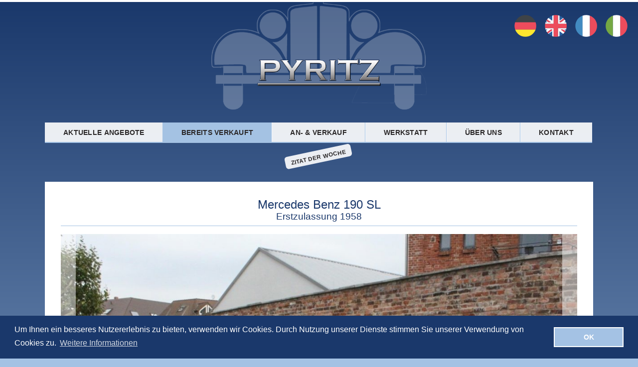

--- FILE ---
content_type: text/html; charset=UTF-8
request_url: https://pyritz-classics.de/fahrzeuge/mercedes-benz-190-sl-23/
body_size: 8769
content:
<!DOCTYPE html>
<!--[if IE 6]>
<html id="ie6" lang="de">
<![endif]-->
<!--[if IE 7]>
<html id="ie7" lang="de">
<![endif]-->
<!--[if IE 8]>
<html id="ie8" lang="de">
<![endif]-->
<!--[if !(IE 6) | !(IE 7) | !(IE 8)  ]><!-->
<html lang="de">
<!--<![endif]-->
<head>
<!-- neues paket -->
<!--  -->
<meta charset="UTF-8" />
<!-- meta name="google-translate-customization" content="fc258cdc7546e4f8-bf27ddb43f6f4daf-gfc3d8415e2ec059f-16" /-->
<meta name="viewport" content="width=device-width" />
<title class="notranslate">Mercedes Benz Mercedes Benz 190 SL « Pyritz Classics GmbH In der Klassikstadt</title>
<link rel="profile" href="http://gmpg.org/xfn/11" />
<link rel="pingback" href="https://pyritz-classics.de/cms/xmlrpc.php" />
<meta name='robots' content='max-image-preview:large' />
<link rel="alternate" type="application/rss+xml" title="Pyritz Classics GmbH &raquo; Feed" href="https://pyritz-classics.de/feed/" />
<link rel="alternate" type="application/rss+xml" title="Pyritz Classics GmbH &raquo; Kommentar-Feed" href="https://pyritz-classics.de/comments/feed/" />
<link rel='stylesheet' id='lb2-css' href='https://pyritz-classics.de/cms/wp-content/themes/pyritz/js/libs/lightbox2/css/lightbox.css?ver=6.5.7' type='text/css' media='screen' />
<link rel='stylesheet' id='wp-block-library-css' href='https://pyritz-classics.de/cms/wp-includes/css/dist/block-library/style.min.css?ver=6.5.7' type='text/css' media='all' />
<style id='classic-theme-styles-inline-css' type='text/css'>
/*! This file is auto-generated */
.wp-block-button__link{color:#fff;background-color:#32373c;border-radius:9999px;box-shadow:none;text-decoration:none;padding:calc(.667em + 2px) calc(1.333em + 2px);font-size:1.125em}.wp-block-file__button{background:#32373c;color:#fff;text-decoration:none}
</style>
<style id='global-styles-inline-css' type='text/css'>
body{--wp--preset--color--black: #000000;--wp--preset--color--cyan-bluish-gray: #abb8c3;--wp--preset--color--white: #ffffff;--wp--preset--color--pale-pink: #f78da7;--wp--preset--color--vivid-red: #cf2e2e;--wp--preset--color--luminous-vivid-orange: #ff6900;--wp--preset--color--luminous-vivid-amber: #fcb900;--wp--preset--color--light-green-cyan: #7bdcb5;--wp--preset--color--vivid-green-cyan: #00d084;--wp--preset--color--pale-cyan-blue: #8ed1fc;--wp--preset--color--vivid-cyan-blue: #0693e3;--wp--preset--color--vivid-purple: #9b51e0;--wp--preset--gradient--vivid-cyan-blue-to-vivid-purple: linear-gradient(135deg,rgba(6,147,227,1) 0%,rgb(155,81,224) 100%);--wp--preset--gradient--light-green-cyan-to-vivid-green-cyan: linear-gradient(135deg,rgb(122,220,180) 0%,rgb(0,208,130) 100%);--wp--preset--gradient--luminous-vivid-amber-to-luminous-vivid-orange: linear-gradient(135deg,rgba(252,185,0,1) 0%,rgba(255,105,0,1) 100%);--wp--preset--gradient--luminous-vivid-orange-to-vivid-red: linear-gradient(135deg,rgba(255,105,0,1) 0%,rgb(207,46,46) 100%);--wp--preset--gradient--very-light-gray-to-cyan-bluish-gray: linear-gradient(135deg,rgb(238,238,238) 0%,rgb(169,184,195) 100%);--wp--preset--gradient--cool-to-warm-spectrum: linear-gradient(135deg,rgb(74,234,220) 0%,rgb(151,120,209) 20%,rgb(207,42,186) 40%,rgb(238,44,130) 60%,rgb(251,105,98) 80%,rgb(254,248,76) 100%);--wp--preset--gradient--blush-light-purple: linear-gradient(135deg,rgb(255,206,236) 0%,rgb(152,150,240) 100%);--wp--preset--gradient--blush-bordeaux: linear-gradient(135deg,rgb(254,205,165) 0%,rgb(254,45,45) 50%,rgb(107,0,62) 100%);--wp--preset--gradient--luminous-dusk: linear-gradient(135deg,rgb(255,203,112) 0%,rgb(199,81,192) 50%,rgb(65,88,208) 100%);--wp--preset--gradient--pale-ocean: linear-gradient(135deg,rgb(255,245,203) 0%,rgb(182,227,212) 50%,rgb(51,167,181) 100%);--wp--preset--gradient--electric-grass: linear-gradient(135deg,rgb(202,248,128) 0%,rgb(113,206,126) 100%);--wp--preset--gradient--midnight: linear-gradient(135deg,rgb(2,3,129) 0%,rgb(40,116,252) 100%);--wp--preset--font-size--small: 13px;--wp--preset--font-size--medium: 20px;--wp--preset--font-size--large: 36px;--wp--preset--font-size--x-large: 42px;--wp--preset--spacing--20: 0.44rem;--wp--preset--spacing--30: 0.67rem;--wp--preset--spacing--40: 1rem;--wp--preset--spacing--50: 1.5rem;--wp--preset--spacing--60: 2.25rem;--wp--preset--spacing--70: 3.38rem;--wp--preset--spacing--80: 5.06rem;--wp--preset--shadow--natural: 6px 6px 9px rgba(0, 0, 0, 0.2);--wp--preset--shadow--deep: 12px 12px 50px rgba(0, 0, 0, 0.4);--wp--preset--shadow--sharp: 6px 6px 0px rgba(0, 0, 0, 0.2);--wp--preset--shadow--outlined: 6px 6px 0px -3px rgba(255, 255, 255, 1), 6px 6px rgba(0, 0, 0, 1);--wp--preset--shadow--crisp: 6px 6px 0px rgba(0, 0, 0, 1);}:where(.is-layout-flex){gap: 0.5em;}:where(.is-layout-grid){gap: 0.5em;}body .is-layout-flex{display: flex;}body .is-layout-flex{flex-wrap: wrap;align-items: center;}body .is-layout-flex > *{margin: 0;}body .is-layout-grid{display: grid;}body .is-layout-grid > *{margin: 0;}:where(.wp-block-columns.is-layout-flex){gap: 2em;}:where(.wp-block-columns.is-layout-grid){gap: 2em;}:where(.wp-block-post-template.is-layout-flex){gap: 1.25em;}:where(.wp-block-post-template.is-layout-grid){gap: 1.25em;}.has-black-color{color: var(--wp--preset--color--black) !important;}.has-cyan-bluish-gray-color{color: var(--wp--preset--color--cyan-bluish-gray) !important;}.has-white-color{color: var(--wp--preset--color--white) !important;}.has-pale-pink-color{color: var(--wp--preset--color--pale-pink) !important;}.has-vivid-red-color{color: var(--wp--preset--color--vivid-red) !important;}.has-luminous-vivid-orange-color{color: var(--wp--preset--color--luminous-vivid-orange) !important;}.has-luminous-vivid-amber-color{color: var(--wp--preset--color--luminous-vivid-amber) !important;}.has-light-green-cyan-color{color: var(--wp--preset--color--light-green-cyan) !important;}.has-vivid-green-cyan-color{color: var(--wp--preset--color--vivid-green-cyan) !important;}.has-pale-cyan-blue-color{color: var(--wp--preset--color--pale-cyan-blue) !important;}.has-vivid-cyan-blue-color{color: var(--wp--preset--color--vivid-cyan-blue) !important;}.has-vivid-purple-color{color: var(--wp--preset--color--vivid-purple) !important;}.has-black-background-color{background-color: var(--wp--preset--color--black) !important;}.has-cyan-bluish-gray-background-color{background-color: var(--wp--preset--color--cyan-bluish-gray) !important;}.has-white-background-color{background-color: var(--wp--preset--color--white) !important;}.has-pale-pink-background-color{background-color: var(--wp--preset--color--pale-pink) !important;}.has-vivid-red-background-color{background-color: var(--wp--preset--color--vivid-red) !important;}.has-luminous-vivid-orange-background-color{background-color: var(--wp--preset--color--luminous-vivid-orange) !important;}.has-luminous-vivid-amber-background-color{background-color: var(--wp--preset--color--luminous-vivid-amber) !important;}.has-light-green-cyan-background-color{background-color: var(--wp--preset--color--light-green-cyan) !important;}.has-vivid-green-cyan-background-color{background-color: var(--wp--preset--color--vivid-green-cyan) !important;}.has-pale-cyan-blue-background-color{background-color: var(--wp--preset--color--pale-cyan-blue) !important;}.has-vivid-cyan-blue-background-color{background-color: var(--wp--preset--color--vivid-cyan-blue) !important;}.has-vivid-purple-background-color{background-color: var(--wp--preset--color--vivid-purple) !important;}.has-black-border-color{border-color: var(--wp--preset--color--black) !important;}.has-cyan-bluish-gray-border-color{border-color: var(--wp--preset--color--cyan-bluish-gray) !important;}.has-white-border-color{border-color: var(--wp--preset--color--white) !important;}.has-pale-pink-border-color{border-color: var(--wp--preset--color--pale-pink) !important;}.has-vivid-red-border-color{border-color: var(--wp--preset--color--vivid-red) !important;}.has-luminous-vivid-orange-border-color{border-color: var(--wp--preset--color--luminous-vivid-orange) !important;}.has-luminous-vivid-amber-border-color{border-color: var(--wp--preset--color--luminous-vivid-amber) !important;}.has-light-green-cyan-border-color{border-color: var(--wp--preset--color--light-green-cyan) !important;}.has-vivid-green-cyan-border-color{border-color: var(--wp--preset--color--vivid-green-cyan) !important;}.has-pale-cyan-blue-border-color{border-color: var(--wp--preset--color--pale-cyan-blue) !important;}.has-vivid-cyan-blue-border-color{border-color: var(--wp--preset--color--vivid-cyan-blue) !important;}.has-vivid-purple-border-color{border-color: var(--wp--preset--color--vivid-purple) !important;}.has-vivid-cyan-blue-to-vivid-purple-gradient-background{background: var(--wp--preset--gradient--vivid-cyan-blue-to-vivid-purple) !important;}.has-light-green-cyan-to-vivid-green-cyan-gradient-background{background: var(--wp--preset--gradient--light-green-cyan-to-vivid-green-cyan) !important;}.has-luminous-vivid-amber-to-luminous-vivid-orange-gradient-background{background: var(--wp--preset--gradient--luminous-vivid-amber-to-luminous-vivid-orange) !important;}.has-luminous-vivid-orange-to-vivid-red-gradient-background{background: var(--wp--preset--gradient--luminous-vivid-orange-to-vivid-red) !important;}.has-very-light-gray-to-cyan-bluish-gray-gradient-background{background: var(--wp--preset--gradient--very-light-gray-to-cyan-bluish-gray) !important;}.has-cool-to-warm-spectrum-gradient-background{background: var(--wp--preset--gradient--cool-to-warm-spectrum) !important;}.has-blush-light-purple-gradient-background{background: var(--wp--preset--gradient--blush-light-purple) !important;}.has-blush-bordeaux-gradient-background{background: var(--wp--preset--gradient--blush-bordeaux) !important;}.has-luminous-dusk-gradient-background{background: var(--wp--preset--gradient--luminous-dusk) !important;}.has-pale-ocean-gradient-background{background: var(--wp--preset--gradient--pale-ocean) !important;}.has-electric-grass-gradient-background{background: var(--wp--preset--gradient--electric-grass) !important;}.has-midnight-gradient-background{background: var(--wp--preset--gradient--midnight) !important;}.has-small-font-size{font-size: var(--wp--preset--font-size--small) !important;}.has-medium-font-size{font-size: var(--wp--preset--font-size--medium) !important;}.has-large-font-size{font-size: var(--wp--preset--font-size--large) !important;}.has-x-large-font-size{font-size: var(--wp--preset--font-size--x-large) !important;}
.wp-block-navigation a:where(:not(.wp-element-button)){color: inherit;}
:where(.wp-block-post-template.is-layout-flex){gap: 1.25em;}:where(.wp-block-post-template.is-layout-grid){gap: 1.25em;}
:where(.wp-block-columns.is-layout-flex){gap: 2em;}:where(.wp-block-columns.is-layout-grid){gap: 2em;}
.wp-block-pullquote{font-size: 1.5em;line-height: 1.6;}
</style>
<link rel='stylesheet' id='sliceshow-css' href='https://pyritz-classics.de/cms/wp-content/plugins/sliceshow/css/slice-show.css?ver=6.5.7' type='text/css' media='all' />
<link rel='stylesheet' id='cookieconsent-css' href='https://pyritz-classics.de/cms/wp-content/themes/pyritz/js/libs/cookieconsent/cookieconsent.min.css?ver=6.5.7' type='text/css' media='all' />
<link rel='stylesheet' id='theme-stylesheet-css' href='https://pyritz-classics.de/cms/wp-content/themes/pyritz/style.css?ver=1740405043' type='text/css' media='all' />
<!--[if lt IE 10]>
<link rel='stylesheet' id='theme-stylesheet-ie-css' href='https://pyritz-classics.de/cms/wp-content/themes/pyritz/css/ie.css?ver=6.5.7' type='text/css' media='all' />
<![endif]-->
<link rel='stylesheet' id='font-awesome-css' href='https://pyritz-classics.de/cms/wp-content/themes/pyritz/res/font-awesome/css/font-awesome.min.css?ver=6.5.7' type='text/css' media='all' />
<!--[if IE 7]>
<link rel='stylesheet' id='font-awesome-ie7-css' href='https://pyritz-classics.de/cms/wp-content/themes/pyritz/res/font-awesome/cssfont-awesome-ie7.min.css?ver=6.5.7' type='text/css' media='all' />
<![endif]-->
<link rel='stylesheet' id='res-gal-css' href='https://pyritz-classics.de/cms/wp-content/themes/pyritz/res/ResponsiveImageGallery/css/style.css?ver=6.5.7' type='text/css' media='all' />
<link rel='stylesheet' id='res-gal-slider-css' href='https://pyritz-classics.de/cms/wp-content/themes/pyritz/res/ResponsiveImageGallery/css/elastislide.css?ver=6.5.7' type='text/css' media='all' />
<link rel='stylesheet' id='wp-pagenavi-css' href='https://pyritz-classics.de/cms/wp-content/plugins/wp-pagenavi/pagenavi-css.css?ver=2.70' type='text/css' media='all' />
<script type="text/javascript" src="https://pyritz-classics.de/cms/wp-includes/js/jquery/jquery.min.js?ver=3.7.1" id="jquery-core-js"></script>
<script type="text/javascript" src="https://pyritz-classics.de/cms/wp-includes/js/jquery/jquery-migrate.min.js?ver=3.4.1" id="jquery-migrate-js"></script>
<script type="text/javascript" src="https://pyritz-classics.de/cms/wp-content/plugins/sliceshow/thirdparty/jquery.cycle2.js?ver=6.5.7" id="jquery.cycle2.all-js"></script>
<script type="text/javascript" src="https://pyritz-classics.de/cms/wp-content/themes/pyritz/js/libs/cookieconsent/cookieconsent.min.js?ver=6.5.7" id="cookieconsent-js"></script>
<!--[if lt IE 9]>
<script type="text/javascript" src="https://pyritz-classics.de/cms/wp-content/themes/pyritz/js/respond.min.js?ver=6.5.7" id="respond-js"></script>
<![endif]-->
<!--[if lt IE 9]>
<script type="text/javascript" src="https://pyritz-classics.de/cms/wp-content/themes/pyritz/js/html5.js?ver=6.5.7" id="html5-js"></script>
<![endif]-->
<link rel="https://api.w.org/" href="https://pyritz-classics.de/wp-json/" /><link rel="alternate" type="application/json" href="https://pyritz-classics.de/wp-json/wp/v2/pyr_car/9342" /><link rel="canonical" href="https://pyritz-classics.de/fahrzeuge/mercedes-benz-190-sl-23/" />
<link rel='shortlink' href='https://pyritz-classics.de/?p=9342' />
<link rel="alternate" type="application/json+oembed" href="https://pyritz-classics.de/wp-json/oembed/1.0/embed?url=https%3A%2F%2Fpyritz-classics.de%2Ffahrzeuge%2Fmercedes-benz-190-sl-23%2F" />
<link rel="alternate" type="text/xml+oembed" href="https://pyritz-classics.de/wp-json/oembed/1.0/embed?url=https%3A%2F%2Fpyritz-classics.de%2Ffahrzeuge%2Fmercedes-benz-190-sl-23%2F&#038;format=xml" />

<script>
window.addEventListener("load", function(){
window.cookieconsent.initialise({
  "palette": {
    "popup": {
      "background": "#1A386B",
      "text": "#FFFFFF"
    },
    "button": {
      "background": "#A4C2E4",
      "text": "#FFFFFF",
      "border": "#FFFFFF"
    }
  },
  "content": {
  	"message": "Um Ihnen ein besseres Nutzererlebnis zu bieten, verwenden wir Cookies. Durch Nutzung unserer Dienste stimmen Sie unserer Verwendung von Cookies zu.",
    "dismiss": "OK",
    "link"   : "Weitere Informationen",
    "href"   : "/datenschutz/"
  }
})});
</script>
</head>
<body class="pyr_car-template-default single single-pyr_car postid-9342 bereits-verkauft single-author">
<div id="google_translate_element" class="google-translate_element">
<svg version="1.1" xmlns="http://www.w3.org/2000/svg" xmlns:xlink="http://www.w3.org/1999/xlink" x="0px" y="0px"
	 viewBox="0 0 128 128" enable-background="new 0 0 128 128" xml:space="preserve" style="display:none">
<defs>
<symbol id="DE">
	<path fill="#3E4347" d="M64.21,5.98C38.9,5.98,17.38,22.16,9.4,44.73h109.61C111.03,22.16,89.52,5.98,64.21,5.98z"/>
	<path fill="#FFE62E" d="M64.21,122.23c25.31,0,46.82-16.18,54.8-38.75H9.4C17.38,106.05,38.9,122.23,64.21,122.23z"/>
	<path fill="#ED4C5C" d="M9.4,44.73C7.26,50.79,6.08,57.31,6.08,64.1S7.26,77.42,9.4,83.48h109.61
		c2.14-6.06,3.32-12.58,3.32-19.38s-1.18-13.31-3.32-19.38H9.4z"/>
</symbol>
<symbol id="EN">
	<path fill="#2A5F9E" d="M45.01,118.91V92.14l-19.98,14.73C30.75,112.13,37.53,116.26,45.01,118.91z"/>
	<path fill="#2A5F9E" d="M83.76,118.91c7.51-2.65,14.3-6.8,20.04-12.09L83.77,92.1L83.76,118.91z"/>
	<path fill="#2A5F9E" d="M9.58,83.48c0.67,1.9,1.43,3.75,2.29,5.55l7.53-5.55H9.58z"/>
	<path fill="#2A5F9E" d="M109.36,83.48l7.54,5.55c0.86-1.8,1.62-3.66,2.29-5.55L109.36,83.48L109.36,83.48z"/>
	<path fill="#FFFFFF" d="M47.84,75.73H29.93H7.43c0.54,2.65,1.27,5.24,2.15,7.75h9.83l-7.54,5.55c1.52,3.21,3.34,6.25,5.41,9.1
		l19.99-14.65h0.09h7.66v3.97v0.04L22.33,104.2c0.87,0.92,1.77,1.81,2.7,2.67l19.98-14.73v26.77c2.51,0.89,5.1,1.62,7.75,2.16
		V86.42v-4.64v-0.03v-6.03h-4.89H47.84z"/>
	<path fill="#FFFFFF" d="M121.35,75.73H98.84h-5.78h-0.01h-13.1h-0.01h-3.93V86.4v34.67c2.65-0.54,5.24-1.27,7.75-2.16l0-26.81
		l20.03,14.72c2.67-2.47,5.12-5.18,7.29-8.11L90.44,83.48h0.03h13.09l11.75,8.66v0c0.56-1.02,1.09-2.06,1.59-3.11l-7.54-5.55h9.83
		C120.08,80.97,120.81,78.38,121.35,75.73z"/>
	<path fill="#ED4C5C" d="M17.34,98.22c1.51,2.08,3.17,4.06,4.94,5.92c0.02,0.02,0.03,0.04,0.05,0.06l22.68-16.71v-0.04v-3.97
		h-7.66L17.34,98.22z"/>
	<path fill="#ED4C5C" d="M90.47,83.48l20.64,15.2c0.72-0.97,1.4-1.96,2.06-2.98c0.1-0.16,0.2-0.31,0.3-0.47
		c0.64-1.01,1.26-2.04,1.85-3.1l-11.75-8.66H90.47z"/>
	<path fill="#2A5F9E" d="M83.76,9.3v26.77l19.98-14.73C98.02,16.07,91.24,11.95,83.76,9.3z"/>
	<path fill="#2A5F9E" d="M45.01,9.3c-7.51,2.65-14.3,6.8-20.04,12.09l20.03,14.72L45.01,9.3z"/>
	<path fill="#2A5F9E" d="M119.19,44.73c-0.67-1.9-1.43-3.75-2.29-5.55l-7.54,5.55H119.19z"/>
	<path fill="#2A5F9E" d="M19.42,44.73l-7.54-5.55c-0.86,1.8-1.62,3.66-2.29,5.55H19.42z"/>
	<path fill="#FFFFFF" d="M80.94,52.48h17.91h22.5c-0.54-2.65-1.27-5.24-2.15-7.75h-9.83l7.54-5.55c-1.53-3.21-3.34-6.25-5.41-9.1
		L91.51,44.73h-0.09h-7.66v-3.97v-0.04l22.68-16.71c-0.87-0.92-1.77-1.81-2.7-2.67L83.76,36.07V9.3c-2.51-0.89-5.1-1.62-7.75-2.15
		v34.64v4.64v0.03v6.03h4.89H80.94z"/>
	<path fill="#FFFFFF" d="M7.43,52.48h22.51h5.78h0.01h13.1h0.01h3.93V41.81V7.14c-2.65,0.54-5.24,1.27-7.75,2.15l0,26.81
		L24.98,21.39c-2.67,2.47-5.12,5.18-7.29,8.11l20.64,15.23H38.3l-13.09,0l-11.75-8.66v0c-0.56,1.02-1.09,2.05-1.59,3.11l7.54,5.55
		H9.58C8.7,47.24,7.97,49.82,7.43,52.48z"/>
	<path fill="#ED4C5C" d="M111.43,29.99c-1.51-2.08-3.17-4.06-4.94-5.92c-0.02-0.02-0.03-0.04-0.05-0.06L83.76,40.72v0.04v3.97
		h7.66L111.43,29.99z"/>
	<path fill="#ED4C5C" d="M38.31,44.73l-20.64-15.2c-0.72,0.97-1.4,1.97-2.06,2.98c-0.1,0.15-0.2,0.31-0.3,0.46
		c-0.64,1.01-1.26,2.04-1.85,3.1l11.75,8.66L38.31,44.73z"/>
	<path fill="#ED4C5C" d="M121.35,52.48h-22.5H80.94H80.9h-4.89v-6.03v-0.03v-4.64V7.14c-3.76-0.76-7.64-1.16-11.62-1.16
		s-7.87,0.4-11.62,1.17v34.67v10.67h-3.93h-0.01h-13.1h-0.01h-5.78H7.43c-0.76,3.75-1.17,7.64-1.17,11.62
		c0,3.98,0.4,7.87,1.17,11.62h22.5h17.91h0.04h4.89v6.03v0.03v4.64v34.64c3.75,0.76,7.64,1.16,11.62,1.16s7.87-0.4,11.62-1.17
		V86.4V75.73h3.93h0.01h13.1h0.01h5.78h22.51c0.76-3.76,1.17-7.64,1.17-11.62C122.51,60.12,122.11,56.23,121.35,52.48z"/>
</symbol>
<symbol id="FR">
	<path fill="#428BC1" d="M6.15,64.1c0,25.31,16.18,46.82,38.75,54.8V9.3C22.33,17.28,6.15,38.8,6.15,64.1z"/>
	<path fill="#ED4C5C" d="M122.4,64.1c0-25.31-16.18-46.82-38.75-54.8v109.61C106.22,110.93,122.4,89.41,122.4,64.1z"/>
	<path fill="#FFFFFF" d="M44.9,118.91c6.06,2.14,12.58,3.32,19.37,3.32c6.8,0,13.31-1.18,19.38-3.32V9.3
		c-6.06-2.14-12.58-3.32-19.38-3.32c-6.8,0-13.31,1.18-19.37,3.32V118.91z"/>
</symbol>
<symbol id="IT">
	<path fill="#75A843" d="M5.68,64.1c0,25.31,16.18,46.82,38.75,54.8V9.3C21.86,17.28,5.68,38.8,5.68,64.1z"/>
	<path fill="#ED4C5C" d="M121.93,64.1c0-25.31-16.18-46.83-38.75-54.81v109.61C105.76,110.93,121.93,89.41,121.93,64.1z"/>
	<path fill="#FFFFFF" d="M44.43,118.91c6.06,2.14,12.58,3.32,19.38,3.32s13.31-1.18,19.37-3.32V9.3
				c-6.06-2.14-12.58-3.32-19.37-3.32S50.5,7.16,44.43,9.3V118.91z"/>
</symbol>
</defs>
</svg>
<ul class="flag-list" role="presentation">
	<li><svg class="flag" viewBox="0 0 128 128"><use href="#DE" /><text>Deutsch</text></svg></li>
	<li><svg class="flag" viewBox="0 0 128 128"><use href="#EN" /><text>English</text></svg></li>
	<li><svg class="flag" viewBox="0 0 128 128"><use href="#FR" /><text>Français</text></svg></li>
	<li><svg class="flag" viewBox="0 0 128 128"><use href="#IT" /><text>Italiano</text></svg></li>
</ul>
</div>
<script type="text/javascript">
function googleTranslateElementInit() {
  new google.translate.TranslateElement({pageLanguage: 'de', includedLanguages: 'de,en,fr,it', layout: google.translate.TranslateElement.InlineLayout.SIMPLE, multilanguagePage: true}, 'google_translate_element');
  jQuery('.flag-list > li').on('click', function(){
   jQuery('.goog-te-gadget-simple').click();
  });
}
</script><script defer type="text/javascript" src="//translate.google.com/translate_a/element.js?cb=googleTranslateElementInit"></script>


<div class="pagewrap">

	<div class="header">
		<div class="row">
			<div class="col w100 logo"><a href="/"><img src="/cms/wp-content/themes/pyritz/img/pyritz-logo.png"></a></div>
		</div>
	</div>

	<!--div class="topnav"-->
				<div class="menu-topnav-container"><ul id="menu-topnav" class="nav-menu"><li id="menu-item-23" class="menu-item menu-item-type-post_type menu-item-object-page menu-item-23"><a href="https://pyritz-classics.de/im-angebot/">Aktuelle Angebote</a></li>
<li id="menu-item-22" class="menu-item menu-item-type-post_type menu-item-object-page menu-item-22"><a href="https://pyritz-classics.de/bereits-verkauft/">Bereits verkauft</a></li>
<li id="menu-item-21" class="menu-item menu-item-type-post_type menu-item-object-page menu-item-21"><a href="https://pyritz-classics.de/ankauf-verkauf/">An- &#038; Verkauf</a></li>
<li id="menu-item-4253" class="menu-item menu-item-type-post_type menu-item-object-page menu-item-4253"><a href="https://pyritz-classics.de/werkstatt-2/">Werkstatt</a></li>
<li id="menu-item-28" class="menu-item menu-item-type-post_type menu-item-object-page menu-item-28"><a href="https://pyritz-classics.de/wir-ueber-uns/">Über uns</a></li>
<li id="menu-item-27" class="menu-item menu-item-type-post_type menu-item-object-page menu-item-27"><a href="https://pyritz-classics.de/kontakt/">Kontakt</a></li>
<li id="menu-item-8378" class="menu-item menu-item-type-post_type_archive menu-item-object-pyr_quote menu-item-8378"><a href="https://pyritz-classics.de/zitate/">Zitat der Woche</a></li>
</ul></div>	<!--/div-->

<div class="content car">
		<div class="row">
			<div class="col w100">

				<div class="page-header">
					<h2>Mercedes Benz 190 SL</h2>
										<h3>Erstzulassung 1958</h3>
									</div>
				<!-- GALERIE -->
				<div>
				<div id="rg-gallery" class="rg-gallery car-gallery gallery galleryid-9342"><div class="car-thumbs rg-thumbs"><div class="es-carousel-wrapper"><div class="es-nav">
					<span class="es-nav-prev">Previous</span>
					<span class="es-nav-next">Next</span>
				</div><div class="es-carousel"><ul><li class='gallery-item'><a href="https://pyritz-classics.de/cms/wp-content/uploads/2017/10/1-5-1148x765.jpg"><img fetchpriority="high" decoding="async" width="300" height="200" src="https://pyritz-classics.de/cms/wp-content/uploads/2017/10/1-5-300x200.jpg" class="attachment-thumbnail size-thumbnail" alt="" data-large="https://pyritz-classics.de/cms/wp-content/uploads/2017/10/1-5-1148x765.jpg" width="" height="" srcset="https://pyritz-classics.de/cms/wp-content/uploads/2017/10/1-5-300x200.jpg 300w, https://pyritz-classics.de/cms/wp-content/uploads/2017/10/1-5-450x300.jpg 450w, https://pyritz-classics.de/cms/wp-content/uploads/2017/10/1-5-768x512.jpg 768w, https://pyritz-classics.de/cms/wp-content/uploads/2017/10/1-5-1148x765.jpg 1148w, https://pyritz-classics.de/cms/wp-content/uploads/2017/10/1-5-400x267.jpg 400w, https://pyritz-classics.de/cms/wp-content/uploads/2017/10/1-5-800x533.jpg 800w, https://pyritz-classics.de/cms/wp-content/uploads/2017/10/1-5-1000x667.jpg 1000w, https://pyritz-classics.de/cms/wp-content/uploads/2017/10/1-5.jpg 1152w" sizes="(max-width: 300px) 100vw, 300px" /></a></li><li class='gallery-item'><a href="https://pyritz-classics.de/cms/wp-content/uploads/2017/10/2-3-1148x765.jpg"><img decoding="async" width="300" height="200" src="https://pyritz-classics.de/cms/wp-content/uploads/2017/10/2-3-300x200.jpg" class="attachment-thumbnail size-thumbnail" alt="" data-large="https://pyritz-classics.de/cms/wp-content/uploads/2017/10/2-3-1148x765.jpg" width="" height="" srcset="https://pyritz-classics.de/cms/wp-content/uploads/2017/10/2-3-300x200.jpg 300w, https://pyritz-classics.de/cms/wp-content/uploads/2017/10/2-3-450x300.jpg 450w, https://pyritz-classics.de/cms/wp-content/uploads/2017/10/2-3-768x512.jpg 768w, https://pyritz-classics.de/cms/wp-content/uploads/2017/10/2-3-1148x765.jpg 1148w, https://pyritz-classics.de/cms/wp-content/uploads/2017/10/2-3-400x267.jpg 400w, https://pyritz-classics.de/cms/wp-content/uploads/2017/10/2-3-800x533.jpg 800w, https://pyritz-classics.de/cms/wp-content/uploads/2017/10/2-3-1000x667.jpg 1000w, https://pyritz-classics.de/cms/wp-content/uploads/2017/10/2-3.jpg 1152w" sizes="(max-width: 300px) 100vw, 300px" /></a></li><li class='gallery-item'><a href="https://pyritz-classics.de/cms/wp-content/uploads/2017/10/3-5-1148x765.jpg"><img decoding="async" width="300" height="200" src="https://pyritz-classics.de/cms/wp-content/uploads/2017/10/3-5-300x200.jpg" class="attachment-thumbnail size-thumbnail" alt="" data-large="https://pyritz-classics.de/cms/wp-content/uploads/2017/10/3-5-1148x765.jpg" width="" height="" srcset="https://pyritz-classics.de/cms/wp-content/uploads/2017/10/3-5-300x200.jpg 300w, https://pyritz-classics.de/cms/wp-content/uploads/2017/10/3-5-450x300.jpg 450w, https://pyritz-classics.de/cms/wp-content/uploads/2017/10/3-5-768x512.jpg 768w, https://pyritz-classics.de/cms/wp-content/uploads/2017/10/3-5-1148x765.jpg 1148w, https://pyritz-classics.de/cms/wp-content/uploads/2017/10/3-5-400x267.jpg 400w, https://pyritz-classics.de/cms/wp-content/uploads/2017/10/3-5-800x533.jpg 800w, https://pyritz-classics.de/cms/wp-content/uploads/2017/10/3-5-1000x667.jpg 1000w, https://pyritz-classics.de/cms/wp-content/uploads/2017/10/3-5.jpg 1152w" sizes="(max-width: 300px) 100vw, 300px" /></a></li><li class='gallery-item'><a href="https://pyritz-classics.de/cms/wp-content/uploads/2017/10/3a-3-1148x765.jpg"><img loading="lazy" decoding="async" width="300" height="200" src="https://pyritz-classics.de/cms/wp-content/uploads/2017/10/3a-3-300x200.jpg" class="attachment-thumbnail size-thumbnail" alt="" data-large="https://pyritz-classics.de/cms/wp-content/uploads/2017/10/3a-3-1148x765.jpg" width="" height="" srcset="https://pyritz-classics.de/cms/wp-content/uploads/2017/10/3a-3-300x200.jpg 300w, https://pyritz-classics.de/cms/wp-content/uploads/2017/10/3a-3-450x300.jpg 450w, https://pyritz-classics.de/cms/wp-content/uploads/2017/10/3a-3-768x512.jpg 768w, https://pyritz-classics.de/cms/wp-content/uploads/2017/10/3a-3-1148x765.jpg 1148w, https://pyritz-classics.de/cms/wp-content/uploads/2017/10/3a-3-400x267.jpg 400w, https://pyritz-classics.de/cms/wp-content/uploads/2017/10/3a-3-800x533.jpg 800w, https://pyritz-classics.de/cms/wp-content/uploads/2017/10/3a-3-1000x667.jpg 1000w, https://pyritz-classics.de/cms/wp-content/uploads/2017/10/3a-3.jpg 1152w" sizes="(max-width: 300px) 100vw, 300px" /></a></li><li class='gallery-item'><a href="https://pyritz-classics.de/cms/wp-content/uploads/2017/10/3b-1148x765.jpg"><img loading="lazy" decoding="async" width="300" height="200" src="https://pyritz-classics.de/cms/wp-content/uploads/2017/10/3b-300x200.jpg" class="attachment-thumbnail size-thumbnail" alt="" data-large="https://pyritz-classics.de/cms/wp-content/uploads/2017/10/3b-1148x765.jpg" width="" height="" srcset="https://pyritz-classics.de/cms/wp-content/uploads/2017/10/3b-300x200.jpg 300w, https://pyritz-classics.de/cms/wp-content/uploads/2017/10/3b-450x300.jpg 450w, https://pyritz-classics.de/cms/wp-content/uploads/2017/10/3b-768x512.jpg 768w, https://pyritz-classics.de/cms/wp-content/uploads/2017/10/3b-1148x765.jpg 1148w, https://pyritz-classics.de/cms/wp-content/uploads/2017/10/3b-400x267.jpg 400w, https://pyritz-classics.de/cms/wp-content/uploads/2017/10/3b-800x533.jpg 800w, https://pyritz-classics.de/cms/wp-content/uploads/2017/10/3b-1000x667.jpg 1000w, https://pyritz-classics.de/cms/wp-content/uploads/2017/10/3b.jpg 1152w" sizes="(max-width: 300px) 100vw, 300px" /></a></li><li class='gallery-item'><a href="https://pyritz-classics.de/cms/wp-content/uploads/2017/10/4-3-1148x765.jpg"><img loading="lazy" decoding="async" width="300" height="200" src="https://pyritz-classics.de/cms/wp-content/uploads/2017/10/4-3-300x200.jpg" class="attachment-thumbnail size-thumbnail" alt="" data-large="https://pyritz-classics.de/cms/wp-content/uploads/2017/10/4-3-1148x765.jpg" width="" height="" srcset="https://pyritz-classics.de/cms/wp-content/uploads/2017/10/4-3-300x200.jpg 300w, https://pyritz-classics.de/cms/wp-content/uploads/2017/10/4-3-450x300.jpg 450w, https://pyritz-classics.de/cms/wp-content/uploads/2017/10/4-3-768x512.jpg 768w, https://pyritz-classics.de/cms/wp-content/uploads/2017/10/4-3-1148x765.jpg 1148w, https://pyritz-classics.de/cms/wp-content/uploads/2017/10/4-3-400x267.jpg 400w, https://pyritz-classics.de/cms/wp-content/uploads/2017/10/4-3-800x533.jpg 800w, https://pyritz-classics.de/cms/wp-content/uploads/2017/10/4-3-1000x667.jpg 1000w, https://pyritz-classics.de/cms/wp-content/uploads/2017/10/4-3.jpg 1152w" sizes="(max-width: 300px) 100vw, 300px" /></a></li><li class='gallery-item'><a href="https://pyritz-classics.de/cms/wp-content/uploads/2017/10/5-5-1150x752.jpg"><img loading="lazy" decoding="async" width="300" height="200" src="https://pyritz-classics.de/cms/wp-content/uploads/2017/10/5-5-300x200.jpg" class="attachment-thumbnail size-thumbnail" alt="" data-large="https://pyritz-classics.de/cms/wp-content/uploads/2017/10/5-5-1150x752.jpg" width="" height="" /></a></li><li class='gallery-item'><a href="https://pyritz-classics.de/cms/wp-content/uploads/2017/10/5a-5-1148x765.jpg"><img loading="lazy" decoding="async" width="300" height="200" src="https://pyritz-classics.de/cms/wp-content/uploads/2017/10/5a-5-300x200.jpg" class="attachment-thumbnail size-thumbnail" alt="" data-large="https://pyritz-classics.de/cms/wp-content/uploads/2017/10/5a-5-1148x765.jpg" width="" height="" srcset="https://pyritz-classics.de/cms/wp-content/uploads/2017/10/5a-5-300x200.jpg 300w, https://pyritz-classics.de/cms/wp-content/uploads/2017/10/5a-5-450x300.jpg 450w, https://pyritz-classics.de/cms/wp-content/uploads/2017/10/5a-5-768x512.jpg 768w, https://pyritz-classics.de/cms/wp-content/uploads/2017/10/5a-5-1148x765.jpg 1148w, https://pyritz-classics.de/cms/wp-content/uploads/2017/10/5a-5-400x267.jpg 400w, https://pyritz-classics.de/cms/wp-content/uploads/2017/10/5a-5-800x533.jpg 800w, https://pyritz-classics.de/cms/wp-content/uploads/2017/10/5a-5-1000x667.jpg 1000w, https://pyritz-classics.de/cms/wp-content/uploads/2017/10/5a-5.jpg 1152w" sizes="(max-width: 300px) 100vw, 300px" /></a></li><li class='gallery-item'><a href="https://pyritz-classics.de/cms/wp-content/uploads/2017/10/5b-2-1148x765.jpg"><img loading="lazy" decoding="async" width="300" height="200" src="https://pyritz-classics.de/cms/wp-content/uploads/2017/10/5b-2-300x200.jpg" class="attachment-thumbnail size-thumbnail" alt="" data-large="https://pyritz-classics.de/cms/wp-content/uploads/2017/10/5b-2-1148x765.jpg" width="" height="" srcset="https://pyritz-classics.de/cms/wp-content/uploads/2017/10/5b-2-300x200.jpg 300w, https://pyritz-classics.de/cms/wp-content/uploads/2017/10/5b-2-450x300.jpg 450w, https://pyritz-classics.de/cms/wp-content/uploads/2017/10/5b-2-768x512.jpg 768w, https://pyritz-classics.de/cms/wp-content/uploads/2017/10/5b-2-1148x765.jpg 1148w, https://pyritz-classics.de/cms/wp-content/uploads/2017/10/5b-2-400x267.jpg 400w, https://pyritz-classics.de/cms/wp-content/uploads/2017/10/5b-2-800x533.jpg 800w, https://pyritz-classics.de/cms/wp-content/uploads/2017/10/5b-2-1000x667.jpg 1000w, https://pyritz-classics.de/cms/wp-content/uploads/2017/10/5b-2.jpg 1152w" sizes="(max-width: 300px) 100vw, 300px" /></a></li><li class='gallery-item'><a href="https://pyritz-classics.de/cms/wp-content/uploads/2017/10/6-5-1148x765.jpg"><img loading="lazy" decoding="async" width="300" height="200" src="https://pyritz-classics.de/cms/wp-content/uploads/2017/10/6-5-300x200.jpg" class="attachment-thumbnail size-thumbnail" alt="" data-large="https://pyritz-classics.de/cms/wp-content/uploads/2017/10/6-5-1148x765.jpg" width="" height="" srcset="https://pyritz-classics.de/cms/wp-content/uploads/2017/10/6-5-300x200.jpg 300w, https://pyritz-classics.de/cms/wp-content/uploads/2017/10/6-5-450x300.jpg 450w, https://pyritz-classics.de/cms/wp-content/uploads/2017/10/6-5-768x512.jpg 768w, https://pyritz-classics.de/cms/wp-content/uploads/2017/10/6-5-1148x765.jpg 1148w, https://pyritz-classics.de/cms/wp-content/uploads/2017/10/6-5-400x267.jpg 400w, https://pyritz-classics.de/cms/wp-content/uploads/2017/10/6-5-800x533.jpg 800w, https://pyritz-classics.de/cms/wp-content/uploads/2017/10/6-5-1000x667.jpg 1000w, https://pyritz-classics.de/cms/wp-content/uploads/2017/10/6-5.jpg 1152w" sizes="(max-width: 300px) 100vw, 300px" /></a></li><li class='gallery-item'><a href="https://pyritz-classics.de/cms/wp-content/uploads/2017/10/6a-5-1148x765.jpg"><img loading="lazy" decoding="async" width="300" height="200" src="https://pyritz-classics.de/cms/wp-content/uploads/2017/10/6a-5-300x200.jpg" class="attachment-thumbnail size-thumbnail" alt="" data-large="https://pyritz-classics.de/cms/wp-content/uploads/2017/10/6a-5-1148x765.jpg" width="" height="" srcset="https://pyritz-classics.de/cms/wp-content/uploads/2017/10/6a-5-300x200.jpg 300w, https://pyritz-classics.de/cms/wp-content/uploads/2017/10/6a-5-450x300.jpg 450w, https://pyritz-classics.de/cms/wp-content/uploads/2017/10/6a-5-768x512.jpg 768w, https://pyritz-classics.de/cms/wp-content/uploads/2017/10/6a-5-1148x765.jpg 1148w, https://pyritz-classics.de/cms/wp-content/uploads/2017/10/6a-5-400x267.jpg 400w, https://pyritz-classics.de/cms/wp-content/uploads/2017/10/6a-5-800x533.jpg 800w, https://pyritz-classics.de/cms/wp-content/uploads/2017/10/6a-5-1000x667.jpg 1000w, https://pyritz-classics.de/cms/wp-content/uploads/2017/10/6a-5.jpg 1152w" sizes="(max-width: 300px) 100vw, 300px" /></a></li><li class='gallery-item'><a href="https://pyritz-classics.de/cms/wp-content/uploads/2017/10/6b-5-1148x765.jpg"><img loading="lazy" decoding="async" width="300" height="200" src="https://pyritz-classics.de/cms/wp-content/uploads/2017/10/6b-5-300x200.jpg" class="attachment-thumbnail size-thumbnail" alt="" data-large="https://pyritz-classics.de/cms/wp-content/uploads/2017/10/6b-5-1148x765.jpg" width="" height="" srcset="https://pyritz-classics.de/cms/wp-content/uploads/2017/10/6b-5-300x200.jpg 300w, https://pyritz-classics.de/cms/wp-content/uploads/2017/10/6b-5-450x300.jpg 450w, https://pyritz-classics.de/cms/wp-content/uploads/2017/10/6b-5-768x512.jpg 768w, https://pyritz-classics.de/cms/wp-content/uploads/2017/10/6b-5-1148x765.jpg 1148w, https://pyritz-classics.de/cms/wp-content/uploads/2017/10/6b-5-400x267.jpg 400w, https://pyritz-classics.de/cms/wp-content/uploads/2017/10/6b-5-800x533.jpg 800w, https://pyritz-classics.de/cms/wp-content/uploads/2017/10/6b-5-1000x667.jpg 1000w, https://pyritz-classics.de/cms/wp-content/uploads/2017/10/6b-5.jpg 1152w" sizes="(max-width: 300px) 100vw, 300px" /></a></li><li class='gallery-item'><a href="https://pyritz-classics.de/cms/wp-content/uploads/2017/10/6c-2-1148x765.jpg"><img loading="lazy" decoding="async" width="300" height="200" src="https://pyritz-classics.de/cms/wp-content/uploads/2017/10/6c-2-300x200.jpg" class="attachment-thumbnail size-thumbnail" alt="" data-large="https://pyritz-classics.de/cms/wp-content/uploads/2017/10/6c-2-1148x765.jpg" width="" height="" srcset="https://pyritz-classics.de/cms/wp-content/uploads/2017/10/6c-2-300x200.jpg 300w, https://pyritz-classics.de/cms/wp-content/uploads/2017/10/6c-2-450x300.jpg 450w, https://pyritz-classics.de/cms/wp-content/uploads/2017/10/6c-2-768x512.jpg 768w, https://pyritz-classics.de/cms/wp-content/uploads/2017/10/6c-2-1148x765.jpg 1148w, https://pyritz-classics.de/cms/wp-content/uploads/2017/10/6c-2-400x267.jpg 400w, https://pyritz-classics.de/cms/wp-content/uploads/2017/10/6c-2-800x533.jpg 800w, https://pyritz-classics.de/cms/wp-content/uploads/2017/10/6c-2-1000x667.jpg 1000w, https://pyritz-classics.de/cms/wp-content/uploads/2017/10/6c-2.jpg 1152w" sizes="(max-width: 300px) 100vw, 300px" /></a></li><li class='gallery-item'><a href="https://pyritz-classics.de/cms/wp-content/uploads/2017/10/7-4-1148x765.jpg"><img loading="lazy" decoding="async" width="300" height="200" src="https://pyritz-classics.de/cms/wp-content/uploads/2017/10/7-4-300x200.jpg" class="attachment-thumbnail size-thumbnail" alt="" data-large="https://pyritz-classics.de/cms/wp-content/uploads/2017/10/7-4-1148x765.jpg" width="" height="" srcset="https://pyritz-classics.de/cms/wp-content/uploads/2017/10/7-4-300x200.jpg 300w, https://pyritz-classics.de/cms/wp-content/uploads/2017/10/7-4-450x300.jpg 450w, https://pyritz-classics.de/cms/wp-content/uploads/2017/10/7-4-768x512.jpg 768w, https://pyritz-classics.de/cms/wp-content/uploads/2017/10/7-4-1148x765.jpg 1148w, https://pyritz-classics.de/cms/wp-content/uploads/2017/10/7-4-400x267.jpg 400w, https://pyritz-classics.de/cms/wp-content/uploads/2017/10/7-4-800x533.jpg 800w, https://pyritz-classics.de/cms/wp-content/uploads/2017/10/7-4-1000x667.jpg 1000w, https://pyritz-classics.de/cms/wp-content/uploads/2017/10/7-4.jpg 1152w" sizes="(max-width: 300px) 100vw, 300px" /></a></li><li class='gallery-item'><a href="https://pyritz-classics.de/cms/wp-content/uploads/2017/10/8-3-1148x765.jpg"><img loading="lazy" decoding="async" width="300" height="200" src="https://pyritz-classics.de/cms/wp-content/uploads/2017/10/8-3-300x200.jpg" class="attachment-thumbnail size-thumbnail" alt="" data-large="https://pyritz-classics.de/cms/wp-content/uploads/2017/10/8-3-1148x765.jpg" width="" height="" srcset="https://pyritz-classics.de/cms/wp-content/uploads/2017/10/8-3-300x200.jpg 300w, https://pyritz-classics.de/cms/wp-content/uploads/2017/10/8-3-450x300.jpg 450w, https://pyritz-classics.de/cms/wp-content/uploads/2017/10/8-3-768x512.jpg 768w, https://pyritz-classics.de/cms/wp-content/uploads/2017/10/8-3-1148x765.jpg 1148w, https://pyritz-classics.de/cms/wp-content/uploads/2017/10/8-3-400x267.jpg 400w, https://pyritz-classics.de/cms/wp-content/uploads/2017/10/8-3-800x533.jpg 800w, https://pyritz-classics.de/cms/wp-content/uploads/2017/10/8-3-1000x667.jpg 1000w, https://pyritz-classics.de/cms/wp-content/uploads/2017/10/8-3.jpg 1152w" sizes="(max-width: 300px) 100vw, 300px" /></a></li><li class='gallery-item'><a href="https://pyritz-classics.de/cms/wp-content/uploads/2017/10/8a-1-1148x765.jpg"><img loading="lazy" decoding="async" width="300" height="200" src="https://pyritz-classics.de/cms/wp-content/uploads/2017/10/8a-1-300x200.jpg" class="attachment-thumbnail size-thumbnail" alt="" data-large="https://pyritz-classics.de/cms/wp-content/uploads/2017/10/8a-1-1148x765.jpg" width="" height="" srcset="https://pyritz-classics.de/cms/wp-content/uploads/2017/10/8a-1-300x200.jpg 300w, https://pyritz-classics.de/cms/wp-content/uploads/2017/10/8a-1-450x300.jpg 450w, https://pyritz-classics.de/cms/wp-content/uploads/2017/10/8a-1-768x512.jpg 768w, https://pyritz-classics.de/cms/wp-content/uploads/2017/10/8a-1-1148x765.jpg 1148w, https://pyritz-classics.de/cms/wp-content/uploads/2017/10/8a-1-400x267.jpg 400w, https://pyritz-classics.de/cms/wp-content/uploads/2017/10/8a-1-800x533.jpg 800w, https://pyritz-classics.de/cms/wp-content/uploads/2017/10/8a-1-1000x667.jpg 1000w, https://pyritz-classics.de/cms/wp-content/uploads/2017/10/8a-1.jpg 1152w" sizes="(max-width: 300px) 100vw, 300px" /></a></li><li class='gallery-item'><a href="https://pyritz-classics.de/cms/wp-content/uploads/2017/10/8b-1-1148x765.jpg"><img loading="lazy" decoding="async" width="300" height="200" src="https://pyritz-classics.de/cms/wp-content/uploads/2017/10/8b-1-300x200.jpg" class="attachment-thumbnail size-thumbnail" alt="" data-large="https://pyritz-classics.de/cms/wp-content/uploads/2017/10/8b-1-1148x765.jpg" width="" height="" srcset="https://pyritz-classics.de/cms/wp-content/uploads/2017/10/8b-1-300x200.jpg 300w, https://pyritz-classics.de/cms/wp-content/uploads/2017/10/8b-1-450x300.jpg 450w, https://pyritz-classics.de/cms/wp-content/uploads/2017/10/8b-1-768x512.jpg 768w, https://pyritz-classics.de/cms/wp-content/uploads/2017/10/8b-1-1148x765.jpg 1148w, https://pyritz-classics.de/cms/wp-content/uploads/2017/10/8b-1-400x267.jpg 400w, https://pyritz-classics.de/cms/wp-content/uploads/2017/10/8b-1-800x533.jpg 800w, https://pyritz-classics.de/cms/wp-content/uploads/2017/10/8b-1-1000x667.jpg 1000w, https://pyritz-classics.de/cms/wp-content/uploads/2017/10/8b-1.jpg 1152w" sizes="(max-width: 300px) 100vw, 300px" /></a></li><li class='gallery-item'><a href="https://pyritz-classics.de/cms/wp-content/uploads/2017/10/9-5-1148x765.jpg"><img loading="lazy" decoding="async" width="300" height="200" src="https://pyritz-classics.de/cms/wp-content/uploads/2017/10/9-5-300x200.jpg" class="attachment-thumbnail size-thumbnail" alt="" data-large="https://pyritz-classics.de/cms/wp-content/uploads/2017/10/9-5-1148x765.jpg" width="" height="" srcset="https://pyritz-classics.de/cms/wp-content/uploads/2017/10/9-5-300x200.jpg 300w, https://pyritz-classics.de/cms/wp-content/uploads/2017/10/9-5-450x300.jpg 450w, https://pyritz-classics.de/cms/wp-content/uploads/2017/10/9-5-768x512.jpg 768w, https://pyritz-classics.de/cms/wp-content/uploads/2017/10/9-5-1148x765.jpg 1148w, https://pyritz-classics.de/cms/wp-content/uploads/2017/10/9-5-400x267.jpg 400w, https://pyritz-classics.de/cms/wp-content/uploads/2017/10/9-5-800x533.jpg 800w, https://pyritz-classics.de/cms/wp-content/uploads/2017/10/9-5-1000x667.jpg 1000w, https://pyritz-classics.de/cms/wp-content/uploads/2017/10/9-5.jpg 1152w" sizes="(max-width: 300px) 100vw, 300px" /></a></li><li class='gallery-item'><a href="https://pyritz-classics.de/cms/wp-content/uploads/2017/10/9a-4-1148x765.jpg"><img loading="lazy" decoding="async" width="300" height="200" src="https://pyritz-classics.de/cms/wp-content/uploads/2017/10/9a-4-300x200.jpg" class="attachment-thumbnail size-thumbnail" alt="" data-large="https://pyritz-classics.de/cms/wp-content/uploads/2017/10/9a-4-1148x765.jpg" width="" height="" srcset="https://pyritz-classics.de/cms/wp-content/uploads/2017/10/9a-4-300x200.jpg 300w, https://pyritz-classics.de/cms/wp-content/uploads/2017/10/9a-4-450x300.jpg 450w, https://pyritz-classics.de/cms/wp-content/uploads/2017/10/9a-4-768x512.jpg 768w, https://pyritz-classics.de/cms/wp-content/uploads/2017/10/9a-4-1148x765.jpg 1148w, https://pyritz-classics.de/cms/wp-content/uploads/2017/10/9a-4-400x267.jpg 400w, https://pyritz-classics.de/cms/wp-content/uploads/2017/10/9a-4-800x533.jpg 800w, https://pyritz-classics.de/cms/wp-content/uploads/2017/10/9a-4-1000x667.jpg 1000w, https://pyritz-classics.de/cms/wp-content/uploads/2017/10/9a-4.jpg 1152w" sizes="(max-width: 300px) 100vw, 300px" /></a></li></ul></div></div></div></div>

				</div>
				<!-- GALERIE -->
			</div>
		</div>
		<div class="row page-break">
				<div class="col w66">
					<div class="car-description">
						<h3 class="car-description-header sub-header">Beschreibung</h3>
						<p>Was nur, um alles in der Welt, macht dieses Automobil so sympathisch? Sind es vielleicht die Eigenschaften, die man sich auch bei lieben Menschen wünscht?<br />
 „Zuverlässigkeit, Offenheit, Genügsamkeit, Leistungsfähigkeit und dabei noch hübsch aussehend?“ So hübsch, dass er selbst im Alter noch  seine jugendlichen Enkel übertrifft?</p>
<p>Die Datenkarte dieses Exemplars liegt vor, so wissen wir, dass dieses Fahrzeug einer deutschen Spezifikation entspricht  und in Deutschland ausgeliefert wurde. Die  Originalfarbe DB 536 feuerrot mit schwarzer Innenausstattung, dem dritten Sitz und dem originalen Beckerradio sind vorhanden.</p>
<p>Das Fahrzeug wurde vor einigen Jahren überarbeitet, es erhielt eine neue Innenausstattung, neuen Chrom und eine neue Lackierung.</p>
<p>Bei dem Motor handelt es sich um ein Original DB-Austausch-Aggregat, die Nr. lautet 19360/121-921, mit der richtigen Verdichtung von 8.8. </p>
<p>Das Fahrzeug erhält vor Auslieferung eine umfängliche große Inspektion und eine neue HU. Das H-Kennzeichen hat es selbstverständlich. Also fertig für die neue Saison mit aktuellem Wertgutachten der Classic Data Note 2.</p>
<p>Gern unterbreiten wir Ihnen ein Angebot zur Inzahlungnahme Ihres bisherigen Klassikers.<br />
Finanzierung-Leasing-Vermittlung über  &#8211; www.abcfinance.de   &#8211;  möglich.<br />
Änderungen, Irrtümer und Zwischenverkauf vorbehalten.</p>
					</div>
				</div>
				<div class="col w33">
					<div class="car-details">
						<h3 class="sub-header">Technische Daten/Ausstattung</h3>
	<ul>
	<li>
		<h4>Marke</h4>
		<div>Mercedes Benz</div>
	</li>
	<li>
		<h4>Modell</h4>
		<div>Mercedes Benz 190 SL</div>
	</li>
	<li>
		<h4>Erstzulassung</h4>
		<div>1958</div>
	</li>
	<li>
		<h4>Fahrgest.-Nr.</h4>
		<div>1210408500417</div>
	</li>
	<li>
		<h4>Motor</h4>
		<div>4 Zylinder</div>
	</li>
	<li>
		<h4>Hubraum</h4>
		<div>1.884 ccm</div>
	</li>
	<li>
		<h4>Leistung</h4>
		<div>105 PS/76 kw</div>
	</li>
	<li>
		<h4>Motor-Nr.</h4>
		<div>19360/121-921</div>
	</li>
	</ul>
</div>

	<div class="car-extras">
		<h3 class="sub-header">Extras</h3>
		<p>Radio<br />
Leder<br />
3. Sitz</p>
	</div>

	<div class="status--sold">Sold</div>
				</div>
		</div>
		<div class="row">
			<div class="col w100">
				<p><small>Änderungen, Irrtümer und Zwischenverkauf vorbehalten.</small></p>
			</div>
		</div>
		<div class="row hide-on-small">
			<div class="col w100">
						<script>
						document.writeln('<p class="page-action"><a href="javascript:history.back(-1);">« zurück zur Liste</a>');
						document.writeln('<a href="javascript:window.print();"><i class="icon icon-print"></i> Exposé drucken</a></p>');
						</script>
			</div>
		</div>
		<div class="row invers">
			<div class="col w100">
				<h4 class="heading">Diese Seite teilen:</h4>
				<ul class="nav-list nav-list--horizontal sharing">
					<li><span class="vh">🇩🇪</span> <a style="color:#fff;" href="https://pyritz-classics.de/fahrzeuge/mercedes-benz-190-sl-23/">auf Deutsch teilen:</a> Link kopieren: <code>https://pyritz-classics.de/fahrzeuge/mercedes-benz-190-sl-23/</code></li>
					<li><span class="vh">🇬🇧</span> <a style="color:#fff;" href="https://pyritz-classics.de/fahrzeuge/mercedes-benz-190-sl-23/#googtrans(en)">share in english:</a> copy link: <code>https://pyritz-classics.de/fahrzeuge/mercedes-benz-190-sl-23/#googtrans(en)</code></li>
					<li><span class="vh">🇫🇷</span> <a style="color:#fff;" href="https://pyritz-classics.de/fahrzeuge/mercedes-benz-190-sl-23/#googtrans(fr)">partager en français:</a> copier le lien: <code>https://pyritz-classics.de/fahrzeuge/mercedes-benz-190-sl-23/#googtrans(fr)</code></li>
					<li><span class="vh">🇮🇹</span> <a style="color:#fff;" href="https://pyritz-classics.de/fahrzeuge/mercedes-benz-190-sl-23/#googtrans(it)">condividi in italiano:</a> copiare questo link: <code>https://pyritz-classics.de/fahrzeuge/mercedes-benz-190-sl-23/#googtrans(it)</code></li>
				</ul>
			</div>
		</div>
</div>

	<div class="footer">
		<div class="row">
			<div class="col w33">
					<h2><span class="notranslate">In der Klassikstadt</span></h2>
					<p>Orberstrasse 4a<br>
60386 Frankfurt/Main</p>
<p class="no-print"><a href="/in-der-klassikstadt/">Info</a></p>
<p class="no-print"><a href="/kontakt/">Anfahrt / Map</a></p>

			</div>
			<div class="col w33">

					<h2>Ihr Kontakt</h2>
					<p>Rainer Dschüdow</p>
<p>+49 (0) 172-530 0287<br>
+49 (0) 69 4089 55 18<br>
+49 (0) 69 4089 55 19 FAX<br>
<a href="mailto:dschuedow@pyritz-classics.de">Dschuedow@Pyritz-Classics.de</a></p>
<p>Werkstatt</p>
<p>+49 (0) 69 4089 58 69</p>
			</div>
			<div class="col w33 sitemap-container">
					<h2>Sitemap</h2>
					<div class="menu-sitemap-container"><ul id="menu-sitemap" class="nav-menu"><li id="menu-item-30" class="menu-item menu-item-type-post_type menu-item-object-page menu-item-home menu-item-30"><a href="https://pyritz-classics.de/">Home</a></li>
<li id="menu-item-36" class="menu-item menu-item-type-post_type menu-item-object-page menu-item-36"><a href="https://pyritz-classics.de/im-angebot/">Aktuelle Angebote</a></li>
<li id="menu-item-35" class="menu-item menu-item-type-post_type menu-item-object-page menu-item-35"><a href="https://pyritz-classics.de/bereits-verkauft/">Bereits verkauft</a></li>
<li id="menu-item-33" class="menu-item menu-item-type-post_type menu-item-object-page menu-item-33"><a href="https://pyritz-classics.de/ankauf-verkauf/">An- &#038; Verkauf</a></li>
<li id="menu-item-4263" class="menu-item menu-item-type-post_type menu-item-object-page menu-item-4263"><a href="https://pyritz-classics.de/werkstatt-2/">Werkstatt</a></li>
<li id="menu-item-34" class="menu-item menu-item-type-post_type menu-item-object-page menu-item-34"><a href="https://pyritz-classics.de/wir-ueber-uns/">Über uns</a></li>
<li id="menu-item-8382" class="menu-item menu-item-type-post_type_archive menu-item-object-pyr_quote menu-item-8382"><a href="https://pyritz-classics.de/zitate/">Zitat der Woche</a></li>
<li id="menu-item-31" class="menu-item menu-item-type-post_type menu-item-object-page menu-item-31"><a href="https://pyritz-classics.de/kontakt/">Kontakt</a></li>
<li id="menu-item-29" class="menu-item menu-item-type-post_type menu-item-object-page menu-item-29"><a href="https://pyritz-classics.de/impressum/">Impressum</a></li>
<li id="menu-item-10358" class="menu-item menu-item-type-post_type menu-item-object-page menu-item-privacy-policy menu-item-10358"><a rel="privacy-policy" href="https://pyritz-classics.de/datenschutz/">Datenschutz</a></li>
</ul></div>			</div>
		</div>
	</div>
<p class="copyright center">© 2026 <span class="notranslate">Pyritz Classics GmbH</span> in der <span class="notranslate">Klassikstadt Frankfurt</span></p>
</div>
<!--[if lt IE 9]>
	<script type="text/javascript" src="js/respond.min.js"></script>
<![endif]-->

<script type="text/javascript" src="https://pyritz-classics.de/cms/wp-content/themes/pyritz/js/libs/lightbox2/js/lightbox.js?ver=6.5.7" id="lb2-js"></script>
<script type="text/javascript" src="https://pyritz-classics.de/cms/wp-content/themes/pyritz/res/ResponsiveImageGallery/js/jsrender.min.js?ver=6.5.7" id="res-gal-tpl-js"></script>
<script type="text/javascript" src="https://pyritz-classics.de/cms/wp-content/themes/pyritz/res/ResponsiveImageGallery/js/jquery.easing.1.3.js?ver=6.5.7" id="res-gal-easing-js"></script>
<script type="text/javascript" src="https://pyritz-classics.de/cms/wp-content/themes/pyritz/res/ResponsiveImageGallery/js/jquery.elastislide.js?ver=6.5.7" id="res-gal-slider-js"></script>
<script type="text/javascript" src="https://pyritz-classics.de/cms/wp-content/themes/pyritz/res/ResponsiveImageGallery/js/gallery.js?ver=6.5.7" id="res-gal-js"></script>
	<!-- Piwik -->
	<script type="text/javascript">
	  var _paq = _paq || [];
	  /* tracker methods like "setCustomDimension" should be called before "trackPageView" */
	  _paq.push(['trackPageView']);
	  _paq.push(['enableLinkTracking']);
	  (function() {
		var u="//www.pyritz-classics.de/piwik/";
		_paq.push(['setTrackerUrl', u+'piwik.php']);
		_paq.push(['setSiteId', '2']);
		var d=document, g=d.createElement('script'), s=d.getElementsByTagName('script')[0];
		g.type='text/javascript'; g.async=true; g.defer=true; g.src=u+'piwik.js'; s.parentNode.insertBefore(g,s);
	  })();
	</script>
	<!-- End Piwik Code -->
	<noscript>
	<!-- Piwik Image Tracker-->
	<img src="http://www.pyritz-classics.de/piwik/piwik.php?idsite=2&rec=1" style="border:0" alt="" />
	<!-- End Piwik -->
	</noscript>

	<noscript>
		<style>
			.es-carousel ul{
				display:block;
			}
		</style>
	</noscript>
	<script id="img-wrapper-tmpl" type="text/x-jsrender">
			<div class="rg-image-wrapper">
				{{if itemsCount > 1}}
					<div class="rg-image-nav">
						<a class="rg-image-nav-prev">Previous Image</a>
						<a class="rg-image-nav-next">Next Image</a>
					</div>
				{{/if}}
				<div class="rg-image"></div>
				<div class="rg-loading"></div>
				<div class="rg-caption-wrapper">
					<div class="rg-caption" style="display:none;"><p></p></div>
				</div>
			</div>
	</script>
</body>
</html>


--- FILE ---
content_type: text/css
request_url: https://pyritz-classics.de/cms/wp-content/themes/pyritz/style.css?ver=1740405043
body_size: 5883
content:
/*
Theme Name:     pyritz next generation
Theme URI:      http://pyritz-classics.de/
Description:    Child theme for the Toolbox theme
Author:         Tom Arnold
Author URI:     http://tomarnold.de/
Template:       toolbox
Version:        0.1.1
*/
/*@import url('css/styles.css');*/
/* basics

$lightblue = rgb(164,194,227);
$mediumblue = rgb(95,149,207);
$darkblue = #1A386B;
$white = rgb(255,255,255);
$textcolor = #232323;
$linkcolor = rgb(78,110,138);

basefont = 16px // 1rem
baseline = 1.5em

*/
* {
	-moz-box-sizing: border-box;
	-webkit-box-sizing: border-box;
	box-sizing: border-box;
}
html, body {
	margin: 0; padding: 0;
}
html {
	font-size: 100%;
	line-height: 1.5em;
	background-color: rgb(164,194,228);
	/*background-color: #1A386B;*/
	/* gradient
		background-image: -o-linear-gradient(top, rgb(95,149,207) 0%, rgb(164,194,227) 40%);
		background-image: -moz-linear-gradient(top, rgb(95,149,207) 0%, rgb(164,194,227) 40%);
		background-image: -webkit-linear-gradient(top, rgb(95,149,207) 0%, rgb(164,194,227) 40%);
		background-image: -ms-linear-gradient(top, rgb(95,149,207) 0%, rgb(164,194,227) 40%);
		background-image: -webkit-gradient(
			linear,
			left top,
			left bottom,
			color-stop(0, rgb(95,149,207)),
			color-stop(0.4, rgb(164,194,227))
		);
	background-image: linear-gradient(top, rgb(95,149,207) 0%, rgb(164,194,227) 40%);
	/**/
	background-image: -o-linear-gradient(top, #1A386B 0%, rgb(164,194,227) 60%);
		background-image: -moz-linear-gradient(top, #1A386B 0%, rgb(164,194,227) 60%);
		background-image: -webkit-linear-gradient(top, #1A386B 0%, rgb(164,194,227) 60%);
		background-image: -ms-linear-gradient(top, #1A386B 0%, rgb(164,194,227) 60%);
		background-image: -webkit-gradient(
			linear,
			left top,
			left bottom,
			color-stop(0, #1A386B),
			color-stop(0.6, rgb(164,194,227))
		);
	background-image: linear-gradient(top, #1A386B 0%, rgb(164,194,227) 60%);
	background-repeat: no-repeat;
}
body {
	color: #232323;
	/*min-height: 2000px;*/
	font-family: Helvetica, Arial, sans-serif;
	background: transparent url(img/logo-oldtimer-25.png) center top no-repeat;
	background-size: 27em;
}
ul,ol,p,blockquote,h1,h2,h3,h4,h5,h6,table {
	margin: 0; padding: 0;
}

img {
	max-width: 100%;
	height: auto;
}
a {
	color: rgb(78,110,138);
}
a img {
	border: none;
}
.dark a {
	color: #FFF;
}
h2, h3 {
	color: rgb(95,148,208);
	color: #1A386B;
}
h2 > i {
	font-style: normal;
	white-space: nowrap;
}
h3 + h4 {
	margin-top: 0.5em;
}
.center {
	text-align: center;
}
.hide-on-small {
	display: none;
}
.logo img {
		max-width: 70%;
}

.nav-list {
	margin: 0; padding: 0;
	list-style-type: none;
}
.nav-list > li {
	margin: 0; padding: 0;
}
.nav-list > li > a {
	text-decoration: none;
}

/* topnavigation */
.menu-topnav-container {
	width: 100%;
	text-transform: uppercase;
}
.menu-topnav-container ul {
	list-style-type: none;
	margin: 0; padding: 0;
	font-size: 0.9em;
	overflow: hidden;
}
.menu-topnav-container li {
	margin: 0; padding: 0;
		-moz-transition: all ease-in-out 0.3s;
		-webkit-transition: all ease-in-out 0.3s;
	transition: all ease-in-out 0.3s;
		background-color: rgb(209,224,241);
	background-color: rgba(255,255,255,0.9);
	margin-bottom: 1px;
}
.menu-topnav-container a {
	text-decoration: none;
		padding: 8px 0;
	padding: 0.5rem 0;
	display: block;
	text-align: center;
	color: rgb(42,39,40);
	font-weight: bold;
	letter-spacing: 0.019em;
}
.menu-topnav-container li:hover,
.menu-topnav-container li.current-menu-item,
.im-verkauf .menu-item-23,
.bereits-verkauft .menu-item-22 {
	background-color: rgb(164,194,227);
}
.menu-topnav-container li:hover a {
	color: #fff;
}

/* nav */
.nav {
	margin: 0;
	padding: 0;
	list-style-type: none;
}
.nav li {
	margin: 0; padding: 0;
}
.nav a {
	text-decoration: none;
	border-left: 4px solid #fff;
}
.nav .active a {
	border-left-color: rgb(95,149,207);
}
.nav li a span {
	display: none;
}


.box {
		margin-bottom: 64px;
	margin-bottom: 4rem;
}
.box h2,
.box h3 {
	font-weight: normal;
	margin-bottom: 0.5em;
}

.row {
	clear: both;
	overflow: hidden;
	margin: 0;
		padding: 0 16px;
	padding: 0 1rem;
}
.row:last-child {
	padding-bottom: 3rem;
}
.invers {
	padding-top: 1rem;
	padding-bottom: 1rem;
	background-color: #1A386B;
	background-color: rgba(26,56,107,0.6);
	color: #FFF;
}
	.invers .heading,
	.invers .sharing {
		color: #C5D8EE;
	}
	.invers .heading {
		font-weight: normal;
		margin: 0;
	}

.col {
	float: left;
		padding: 0 16px;
	padding: 0 1rem;
}

/* startseite */
.intro {
	position: relative;
	font-size: 1.2em;
	text-align: center;
	color: #666;
}
.intro-header {
	font-size: 1.2em;
	line-height: 1.15em;
	font-weight: normal;
	margin-bottom: 0.25em;
}
.intro-header a {
	text-decoration: none;
}
.intro-image {
		margin-bottom: 16px;
		margin-bottom: 1rem;
		max-height: 450px;
		overflow: hidden;
}
/* feature */
.feature-header {
	font-size: 1.2em;
	line-height: 1.15em;
	font-weight: normal;
	margin-bottom: 0.25em;
	color: #333;
}
.feature-content {
	font-size: 0.866em;
	color: #333;
	padding-top: 0.5em;
	text-align: left;
	overflow: hidden;
	margin-bottom: 2em;
}

.feature-images {
	float: left;
	margin-right: 1em;
}
.feature-images img {
	max-height: 100px;
}

.intro-teaser-header {
	font-weight: normal;
	font-size: 1.2em;
	line-height: 1.15em;
		padding-bottom: 4px;
	padding-bottom: 0.25rem;
	border-bottom: 1px solid rgb(164,194,227);
		margin-bottom: 8px;
	margin-bottom: 0.5rem;
}
.xmas,
.intro-teaser.xmas p {
	text-align: center;
}
.xmas .intro-teaser-header {
	text-align: left;
}
.messen figure {
	margin: 0; padding: 0;
	width: 50%;
	float: left;
	padding: 1em;
}
.messen figure img {
	max-width: 100%;
	height: auto;
}
.messen figcaption {
	font-size: 0.9em;
	line-height: 1.15em;
	text-align: center;
}
.messen figcaption a {
	text-decoration: none;
}

/* page header neu */
.page-header {
		margin-bottom: 32px;
	margin-bottom: 2rem;
		padding-bottom: 8px;
	padding-bottom: 0.5rem;
	border-bottom: 1px solid rgb(164,194,227);
}
.page-header h2,
.page-header h3 {
	text-align: center;
	font-weight: normal;
}
.page-header h2 {
	font-size: 1.2em;
	line-height: 1.15em;
}
.page-header h3 {
	font-size: 1.1em;
	line-height: 1.1em;
}

.intro-teaser {
	padding-top: 0;
		margin-bottom: 16px;
	margin-bottom: 1rem;
}

.teaser p {
	text-align: justify;
	-moz-hyphens: auto;
	-webkit-hyphens: auto;
	hyphens: auto;
}

.page-action a {
	text-decoration: none;
	margin-right: 16px;
	margin-right: 1rem;
}

/* grid */
.w100,
.w75,
.w66,
.w25 {
	width: 100%;
	float: none;
	clear: both;
}

/* elements */
.header, .content, .footer {
	margin: 0;
	overflow: hidden;
}
.header {
	margin-top: 0em;
		padding-top: 32px;
	padding-top: 2rem;
		margin-bottom: 16px;
	margin-bottom: 1rem;
}
.content {
	background: #fff;
		padding: 32px 0;
	padding: 2rem 0 0;
}

.logo {
	text-align: center;
}
.more {
	font-size: 0.9em;
	text-align: center;
}
.content p {
	margin-bottom: 1em;
}
.content ul:not(.nav-list) {
	margin-bottom: 1em;
	margin-left: 1em;
}
.content ul.nav {
	margin-left: 0;
}
.page-banner {
		margin-bottom: 16px;
	margin-bottom: 1rem;
}
.maps {
	overflow: hidden;
}
/* footer */
.footer {
		background-color: rgb(209,224,241);
	background: rgba(255,255,255,0.15) url(img/logo-oldtimer-25.png) center top no-repeat;
	background-size: contain;
	font-size: 0.9em;
		margin-bottom: 16px;
	margin-bottom: 1rem;
		padding: 32px 0;
	padding: 2rem 0;
}
.footer .menu-sitemap-container li {
	display: inline;
		margin-right: 8px;
	margin-right: 0.5rem;
}

.footer h2 {
	font-weight: normal;
	font-size: 1.2em;
	color: rgb(78,110,138);
	border-bottom: 1px solid rgb(164,194,227);
	margin-bottom: 0.25em;
}
.footer a {
	text-decoration: none;
}
.footer a:focus,
.footer a:hover {
	text-decoration: underline;
}
.footer .w33 {
	width: 100%;
}
.copyright {
	font-size: 0.9em;
	color: rgb(78,110,138);
}
.highlight {
	display: block;
}
.highlight a {
	text-decoration: none;
}

/* WP overrides */
img.wp-post-image {
	max-width: 100%;
	height: auto;
}
img#lb-image {
	max-width: none;
}

/* pager */
	 .pager {
		text-align: left;
		margin-bottom: 2em;
	 }
	.pager .wp-pagenavi a,
	.pager .wp-pagenavi span {
		border: none;
		font-size: 14px;
		font-size: 0.875rem;
		line-height: 16px;
		line-height: 1rem;
		margin: 2px;
		padding: 3px 5px;
		text-decoration: none;
	}
	.pager .wp-pagenavi a {
		width: 16px;
		height: 16px;
		width: 1rem;
		height: 1rem;
	}
	.pager .wp-pagenavi .pages,
	.pager .wp-pagenavi .first,
	.pager .wp-pagenavi .last {
		font-size: 12px;
		font-size: 0.75rem;
		color: #666;
	}

	/* flexbox pager */
	@supports(display: flex){
		.wp-pagenavi {
			display: flex;
			flex-flow: row wrap;
			justify-content: flex-start;
		}
		.wp-pagenavi span,
		.wp-pagenavi a {
			vertical-align: middle;
			flex: 0 1 auto;
		}
		.wp-pagenavi > .pages,
		.wp-pagenavi > .first,
		.wp-pagenavi > .last {
			width: auto !important;
		}
		.wp-pagenavi > .page,
		.wp-pagenavi > .current {
			margin: 0 !important;
			margin-right: 0.25em !important;
			margin-left: 0.25em !important;
			padding: 0.15em !important;
			width: 1.5rem !important;
			height: 1.5rem !important;
			line-height: 1.5rem !important;
			flex-grow: 0;
			background-color: #eee;
			text-align: center;
		}
		.wp-pagenavi > .page:hover,
		.wp-pagenavi > .page:focus {
			outline: 1px solid #1A386B;
		}
		.wp-pagenavi > .current {
			color: #fff;
			background-color: #1A386B;
		}
	}


/* ------------------------------------------------
 * CAR
 */
 	.car-gallery,
 	.car-description,
 	.car-extras {
 		margin-bottom: 2em;
 	}
 	.sub-header {
 		font-weight: normal;
 			padding-bottom: 4px;
 		padding-bottom: 0.25rem;
 		border-bottom: 1px solid rgb(164,194,227);
 			margin-bottom: 8px;
 		margin-bottom: 0.5rem;
 	}
 	.car-thumbs {
 		overflow: hidden;
 		background-color: #fff;
 	}
 	.car-image img,
 	.car-thumbs img {
 		display: block;
 	}
 	.car-thumbs ul {
 		margin: 0; padding: 0;
 		list-style-type: none;
 	}
 	.car-thumbs li {
 		margin: 0; padding: 0;
 		display: inline-block;
 	}
	.car-description p {
		margin-bottom: 1em;
	}
	.car-price,
	.teaser-more {
		text-align: center;
	}
	.button {
		text-decoration: none;
			padding: 12px 16px;
		padding: 0.75rem 1rem;
		background-color: #D1E0F1;
		display: inline-block;
		-moz-border-radius: 0.5em;
		-webkit-border-radius: 0.5em;
		border-radius: 0.5em;
		font-weight: bold;
			-moz-transition: all ease-in-out 0.3s;
			-webkit-transition: all ease-in-out 0.3s;
		transition: all ease-in-out 0.3s;
	}
	.button.car-contact {
		background-color: #fff;
	}
	.button:hover,
	.button:focus {
		/*background-color: #6096CF;*/
		background-color: #1A386B;
		color: #fff;
	}

	.car-details ul {
		list-style-type: none;
		margin: 0; padding: 0;
		width: 100%;
		overflow: hidden;
		margin-bottom: 1em;
	}
	.car-details li {
		margin: 0; padding: 0;
		clear: both;
	}
	.car-details h4 {
		float: left;
		width:  30%;
		color: #666;
		font-weight: normal;
		font-size: 1em;
	}
	.car-details div {
		float: left;
		width: 70%;
		padding-left: 0.5em;
		background-color: #fff;
	}
	.price {
		padding: 0.5em;
		text-align: center;
		color: #fff;
		font-size: 1.3em;
		line-height: 1.15em;
		font-weight: bold;
		background-color: rgba(26,56,107,0.6);
		text-transform: uppercase;
		letter-spacing: 0.04em;
	}
	.status--sold {
		padding: 0.5em;
		text-align: center;
		color: #fff;
		font-size: 2em;
		font-weight: bold;
		background-color: rgba(26,56,107,0.6);
		transform: rotate(-5deg);
		text-transform: uppercase;
		letter-spacing: 0.04em;
	}
/* ------------------------------------------------
 * OFFER
 */
 	.page-intro {
 			padding-bottom: 9.6px;
 		padding-bottom: 0.6em;
 			margin-bottom: 32px;
 		margin-bottom: 2rem;
 		border-bottom: 1px solid rgb(164,194,227);
 	}
	.teaser {
		background-color: rgba(26,56,107,0.08);
		padding: 1em;
		overflow: hidden;
			margin-bottom: 64px;
		margin-bottom: 4rem;
	}
	.teaser {
		background-color: transparent;
		border: 1px solid rgba(26,56,107,0.08);
	}
	.highlight {
		text-align: center;
	}
	.teaser-header .main-header {
		text-transform: uppercase;
		letter-spacing: 0.04em;
	}
	.teaser-header .main-header,
	.teaser-header .sub-header {
		font-weight: normal;
		font-size: 1.2em;
		text-align: center;
	}
		.main-header a,
		.sub-header a {
			text-decoration: none;
		}
	.teaser-image {
		margin: 0;
	}
	/* offer */
	.teaser-image {
		position: relative;
		margin: 0;
	}
	.teaser__caption {
		position: absolute;
		padding: 0.5em;
		bottom: 0; left: 0; right: 0;
		text-align: center;
		color: #fff;
		font-size: 2em;
		background-color: rgba(26,56,107,0.6);
		transform: rotate(5deg);
		text-transform: uppercase;
		letter-spacing: 0.04em;
	}
	.teaser-image a {
		overflow: hidden;
		display: block;
		background-color: #eee;
	}
	.teaser-image img {
		display: block;
		width: 100%;
		height: auto;
			-moz-transition: all ease-in-out 0.3s;
			-webkit-transition: all ease-in-out 0.3s;
		transition: all ease-in-out 0.3s;
	}
	.teaser-image img:hover {
			-moz-transform: scale(1.6) rotate(-2deg);
			-webkit-transform: scale(1.6) rotate(-2deg);
		transform: scale(1.6) rotate(-5deg);
	}
	.teaser-header .sub-header {
		font-size: 1em;
		border-bottom: none;
	}
	.teaser-more a {
		text-decoration: none;
			margin-top: 16px;
		margin-top: 1rem;
	}
	.teaser-more p:focus a,
	.teaser-more p:hover a {
		color: #fff;
	}
	.make-info {
		overflow: hidden;
		border-bottom: none;
	}
	.make-info-logo,
	.make-info-content {
		display: inline-block;
		vertical-align: middle;
	}
	.make-info-content p {
		margin-bottom: 0;
	}

	.make-logo {
		display: block;
	}
	.make-logo a {
			-moz-transition: all ease-in-out 0.3s;
			-webkit-transition: all ease-in-out 0.3s;
		transition: all ease-in-out 0.3s;
		opacity: 0.5;
	}
	.teaser:hover .make-logo a,
	.teaser:focus .make-logo a {
		opacity: 1;
	}
	.make-logo img.logo {
		display: none;
	}

.xmasdeco {
	max-width: 200px;
	height: auto;
}

/* ----
 * TEAM
 */
.team-container {
	padding-left: 0;
}
.team-container > .team-title {
	margin-bottom: 1em;
}
.team {
	margin: 0; padding: 0;
	overflow: hidden;
	margin-bottom: 1em;
}
.team .attachment-thumbnail {
	max-width: 50%;
	float: left;
}
.team .team-content {
	padding: 0;
	padding-left: 1em;
	max-width: 50%;
	float: left;
}
/* team flexbox */
.team-container {
	display: flex;
	flex-flow: row wrap;
}
	.team-title {
		text-align: center;
		width: 100%;
		flex: 1 0 auto;
	}
	.team-item__wrap {
		flex: 0 0 100%;
	}
	.team-item > .attachment-thumbnail {
		width: 100%;
		height: auto;
	}
	.team-item__content {
		font-size: 0.9em;
		line-height: 1.3em;
	}


.google-translate_element {
	border-top: 4px solid #FFF;
	padding-top: 1rem;
}
.google-translate_element .goog-te-gadget {
		margin: 0;
		margin-left: auto;
		margin-right: auto;
		width: 97%;
}
/* FLAGS */
/* above lang select */
ul.flag-list {
	list-style: none;
	font-size: 2.2em;
	margin: 0 auto;
	padding: 0.5rem 0;
	width: 97%;
	/*max-width: 1100px;*/
}
	.flag-list > li {
		margin: 0; padding: 0;
		display: inline-block;
	}
		.flag-list > li > a {
			text-decoration: none;
		}
		.flag-list > li > .flag {
			width: 1em;
			height: 1em;
		}
		.flag-list > li > .flag > text {
			display: none;
		}

/* ----------------------------------------------------------------------------
 * mq @@tiny
 */
@media screen and (min-width: 20em) {
	.intro-teaser p {
		text-align: left;
	}
}
/* ----------------------------------------------------------------------------
 * mq @@small
 */
@media screen and (min-width: 30em) {
	.logo img {
		max-width: 55%;
	}
	.footer .w33 {
		width: 50%;
	}
	.footer .sitemap-container {
		width: 100%;
	}
	.menu-topnav-container ul {
		-moz-columns: 2;
		-moz-column-gap: 1px;
		-webit-columns: 2;
		-webkit-column-gap: 1px;
		columns: 2;
		column-gap: 1px;
	}
	#ie7 .menu-topnav-container ul {
		text-align: center;
		background-color: rgb(209,224,241);
	}
	#ie7 .menu-topnav-container ul li {
		text-align: center;
		padding: 0 8px;
		display: inline;
		margin-right: 2px;
	}
	/* offer */
	.teaser-header .main-header,
	.teaser-header .sub-header {
		text-align: center;
	}
	.teaser .teaser-text {
		text-align: left;
		-moz-hyphens: none;
		-webkit-hyphens: none;
		hyphens: none;
	}
}
/* ----------------------------------------------------------------------------
 * mq @@medium
 */
@media screen and (min-width: 46em) {
	.hide-on-small {
		display: block;
	}
	.logo img {
		max-width: 250px;
	}
	/* page */
	.header {
			margin-bottom: 16px;
		margin-bottom: 1rem;
	}
	.content {
			margin-top: 16px;
		margin-top: 1rem;
	}
	.pagewrap {
		margin: 0 auto;
		width: 90%;
		max-width: 1100px;
	}
	/* nav */
	.menu-topnav-container {
		display: table;
		border-spacing: 1px;
		width: 100%;
		text-transform: uppercase;
		margin: 0 -1px;
	}
	.menu-topnav-container ul {
		list-style-type: none;
		margin: 0; padding: 0;
			font-size: 12px;
		font-size: 0.70rem;
		line-height: 1.15em;
		overflow: hidden;
		display: table-row;
		background: none;
	}
	.menu-topnav-container li,
	.menu-topnav-container li.contact {
		margin: 0; padding: 0;
		display: table-cell;
		text-align: center;
	}
	.menu-topnav-container a {
		text-decoration: none;
			padding: 12px 0;
		padding: 0.75rem 0;
		display:inline-block;
		vertical-align: middle;
		text-align: center;
		color: rgb(42,39,40);
		font-weight: bold;
		letter-spacing: 0.019em;
	}
	.menu-topnav-container li:hover {
		background-color: rgb(164,194,228);
	}
	.menu-topnav-container li:hover a {
		color: #fff;
	}
	/* FLEXBOX */
	.menu-topnav-container ul {
		display: flex;
		flex-flow: row wrap;
	}
	.menu-topnav-container li {
		display: flex-item;
		flex: 1 0 auto;
		outline: 1px solid rgb(164,194,228);
	}
	.menu-topnav-container .menu-item-object-pyr_quote {
		width: 100%;
		padding-top: 1.5em !important;
		padding-bottom: 1em !important;
		font-size: 0.8em;
	}
	.menu-topnav-container li.menu-item-object-pyr_quote,
	.menu-topnav-container li.menu-item-object-pyr_quote:hover,
	.menu-topnav-container li.menu-item-object-pyr_quote:focus {
		color: #000;
		background-color: transparent !important;
	}
	.menu-topnav-container li.menu-item-object-pyr_quote:hover a,
	.menu-topnav-container li.menu-item-object-pyr_quote:focus a {
		color: #000;
	}
	.menu-topnav-container .menu-item-object-pyr_quote a {
		display: inline-block;
		width: auto;
		padding: 0.5em 1em 0.3em;
		margin-left: auto;
		margin-right: auto;
		border-radius: 0.5em;
		background-color: rgb(209,224,241);
	background-color: rgba(255,255,255,0.9);
	 transform: translate(0%, -9%) rotate(-12deg);
	}
	.menu-topnav-container li.menu-item-object-pyr_quote.current-menu-item a,
	.menu-topnav-container .menu-item-object-pyr_quote a:hover,
	.menu-topnav-container .menu-item-object-pyr_quote a:focus {
		color: #fff;
		background-color: rgb(164,194,228);
	}
	.menu-topnav-container li.menu-item-object-pyr_quote.current-menu-item a {
		color: #000;
	}
	.menu-topnav-container li.menu-item-object-pyr_quote.current-menu-item a:hover,
	.menu-topnav-container li.menu-item-object-pyr_quote.current-menu-item a:focus {
		color: #fff;
	}

	/* feature */
	.feature-content {
		position: absolute;
		z-index: 100;
		top: 8px;
		left: 8px; right: 8px;
	}
	.feature-header {
		margin-bottom: 0;
	}
	.feature-content p {
		margin-bottom: 0;
	}
	.is-boxed {
		width: 70%;
		margin: 0 auto;
		padding: 0.5em;
		background-color: #fff;
		background-color: rgba(255,255,255,0.85);
		overflow: hidden;
	}
	.feature-images {
		float: left;
		margin-right: 1em;
	}
	.feature-images img {
		max-height: 100px;
	}
	/* marken navi */
	.nav li a {
		display: block;
		border-bottom: 1px solid #eee;
			padding: 4px 6.4px;
		padding: 0.25rem 0.4rem;
			-moz-transition: all ease-in-out 0.3s;
			-webkit-transition: all ease-in-out 0.3s;
		transition: all ease-in-out 0.3s;
	}
	.nav li a span {
		float: right;
		color: #fff;
	}
	.nav li a:focus,
	.nav li a:hover {
		background: rgb(209,224,241);
		color: #333;
	}
	.nav li a:focus span,
	.nav li a:hover span {
		color: #333;
	}

	/* page header */
	.page-header {
			margin-bottom: 16px;
		margin-bottom: 1rem;
		/*text-align: center;*/
	}
	/*
	.page-header h2,
	.page-header h3 {
		display: inline;
	}*/
	.page-header h2 {
		font-size: 1.5em;
	}
	.page-header h3 {
		font-size: 1.2em;
	}
	/* intro */
	.intro {
		font-size: 1.2em;
		text-align: center;
		color: #666;
	}
	.intro-image {
			margin-bottom: 16px;
		margin-bottom: 1rem;
	}
	/* grid */
	.w10,.w25,.w33,.w50,.w66,.w75,.w90 {
		float: left;
		clear: none;
	}
	.w10 {
		width: 10%;
	}
	.w25 {
		width: 25%;
	}
	.w33 {
		width: 33.3%;
	}
	.w50 {
		width: 50%;
	}
	.w66 {
		width: 66.6%;
	}
	.w75 {
		width: 75%;
	}
	.w90 {
		width: 90%;
	}
	.med-50 {
		width: 50%;
	}

	#ie7 .w10 {
		width: 8%;
	}
	#ie7 .w25 {
		width: 21%;
	}
	#ie7 .w33 {
		width: 31%;
	}
	#ie7 .w50 {
		width: 45%;
	}
	#ie7 .w66 {
		width: 64%;
	}
	#ie7 .w75 {
		width: 72%;
	}
	#ie7 .w90 {
		width: 88%;
	}
	#ie7 .med-50 {
		width: 48%;
	}
	.col.centered {
		margin-left: auto;
		margin-right: auto;
		float: none;
	}

	/* contents */
	.more {
		text-align: left;
	}

	/* footer */
	.footer .w33 {
		width: 33.3%;
	}
	#ie7 .footer .w33 {
		width: 31%;
	}
	.footer .menu-sitemap-container {
		margin-left: 1em;
	}
	.footer .menu-sitemap-container li {
		margin: 0;
		display: list-item;
	}

	/* car */
	.car-details h4 {
		width: 35%;
	}
	.car-details div {
		width: 65%;
	}
	.car-price {
		text-align: left;
	}
	#ie7 .car-details h4 {
		width: 33%;
	}
	#ie7 .car-details div {
		width: 63%;
	}

	.teaser-header .main-header,
	.teaser-header .sub-header {
		text-align: left;
	}
	.teaser-header .main-header {
		margin-bottom: 0;
	}
	.teaser-more {
		text-align: left;
	}
	.highlight {
		text-align: left;
	}

	/* google translate widget */
	.google-translate_element {
		position: sticky;
		top: 0;
		text-align: right;
		z-index: 15;
	}
	.google-translate_element .goog-te-gadget .goog-te-gadget-icon {
		/*background-image: url(img/flag_en.gif) !important;*/
		/*background-size: cover !important;*/
	}
	.google-translate_element .goog-te-gadget-simple {
		border: none;
		font-size: 1.8em;
	}
	ul.flag-list {
		font-size: 3em;
		width: 97%;
	}


	/* team item flex*/
	.team-container {
		padding: 1rem;
		gap: 1rem;
	}
	.team-item__wrap {
		flex: 1 0 auto;
        max-width: calc( 50% - 1rem );
	}

}

/* ----------------------------------------------------------------------------
 * mq @@large
 */
@media screen and (min-width: 60em) {
	.content,
	.footer {
			margin-top: 24px;
		margin-top: 1.5rem;
	}
	/* nav */
	.menu-topnav-container ul {
			font-size: 14.4px;
		font-size: 0.9rem;
	}
	.nav li a span {
		display: inline;
	}
	.w33 {
		width: 33.3%
	}
	.intro {
			margin-bottom: 16px;
		margin-bottom: 1rem;
	}
	.intro-image {
			margin-bottom: 32px;
		margin-bottom: 2rem;
	}
	/* feature */
	.is-boxed {
		width: 50%;
	}
	.col > .is-boxed {
		width: 100%;
	}

	/* car */
	.car-details h4 {
		width: 40%;
		overflow: hidden;
	}
	.car-details div {
		width: 60%;
	}
	#ie7 .car-details li {
		width: 100%;
	}
	#ie7 .car-details h4 {
		width: 38%;
		overflow: hidden;
	}
	#ie7 .car-details div {
		width: 58%;
	}

	/* offer */
	.teaser-info,
	.teaser-image,
	.teaser-content .highlight {
		width: 50%;
		float: left;
	}
	.teaser-header {
		width: 50%;
		float: right;
			padding-left: 8px;
		padding-left: 0.5rem;
	}
	.teaser-image {
			padding-right: 8px;
		padding-right: 0.5rem;
	}
	.teaser-info .teaser-text {
			padding-left: 8px;
		padding-left: 0.5rem;
	}
	.teaser-content .highlight {
		width: 50%;
		padding-left: 8px;
	}
	.teaser-more {
		width: 50%;
		clear: both;
		float: left;
		text-align: right;
			padding-right: 8px;
		padding-right: 0.5rem;
	}

	#ie7 .teaser-info,
	#ie7 .teaser-image,
	#ie7 .teaser-header,
	#ie7 .teaser-more {
		width: 48%;
	}

	.even .teaser-info,
	.even .teaser-image {
		float: right;
	}
	.even .teaser-header {
		float: left;
		padding-left: 0;
			padding-right: 8px;
		padding-right: 0.5rem;
	}
	.even .main-header,
	.even .sub-header {
		text-align: right;
	}
	.even .teaser-image {
		padding-right: 0;
			padding-left: 8px;
		padding-left: 0.5rem;
	}
	.even .teaser-text {
		padding-left: 0;
			padding-right: 8px;
		padding-right: 0.5rem;
		text-align: right;
	}
	.even .teaser-content .highlight {
		text-align: right;
		padding-right: 8px;
	}
	.even .teaser-more {
		float: right;
		padding-right: 0;
			padding-left: 8px;
		padding-left: 0.5rem;
		text-align: left;
	}
	.make-logo img.logo {
		display: inline;
		max-width: 75px;
		max-height: 75px;
		height: auto;
	}
	.even .make-logo {
		text-align: right;
	}
	/* ggf popupimages */
	.rg-image:after {
		-moz-pointer-events: none;
		-webkit-pointer-events: none;
		pointer-events: none;
	}
	/**/
	.cols {
		-moz-column-width: 30em;
		-webkit-column-width: 30em;
		column-width: 30em;
	}
	.cols p:first-of-type,
	.cols h3,
	.cols h4 {
			-moz-column-span: all;
			-webkit-column-span: all;
		column-span: all;
	}
	.cols p {
		max-width: 40em;
	}
}
/* ----------------------------------------------------------------------------
 * mq @@larger
 */
@media screen and (min-width: 68em) {
	.footer .menu-sitemap-container {
		-moz-columns: 2;
		-webkit-columns: 2;
		columns: 2;
	}
}
/* ----------------------------------------------------------------------------
 * mq @@print
 */
@media print {
	.google-translate_element {
		display: none !important;
	}
	.col { display: block !important; float: none; clear: both; width: 100% !important; overflow: auto;}
	.row { clear: both; overflow: auto; }
	.rg-image-wrapper,
	.rg-view,
	.es-nav,
	.page-action,
	.menu-topnav-container,
	.sitemap-container,
	.no-print { display: none !important; }
	.es-carousel { width: 100%; overflow: auto; }
	.es-carousel ul { width: 100% !important; overflow: auto;}
	.es-carousel li { inline-block !important; width: 48% !important; }
	.es-carousel img {
		display: block;
		width: 100% !important;
		height: auto;
	}
	/*.page-break	{ display: block; page-break-before: always; }*/
}

/* ----------------------------------------------------------------------------
/* ----------------------------------------------------------------------------
/* pyr_quotes */
.quote {
	margin: 0;
	padding: 0;
	margin-bottom: 1rem;
}
.quote-intro {
	font-size: 0.8em;
	line-height: 1.15em;
}
.quote-heading {
	color: #666;
}
.quote p {
	margin: 0; padding: 0;
}
.quote .link--more {
	display: block;
	text-align: right;
}

@media screen and (min-width: 46em) {
	@supports(display:flex){
		.quotes-wrap {
			display: flex;
			flex-flow: row wrap;
		}
		.quote {
			padding: 0.5rem;
			flex: 1 0 50%;
			display: flex;
			flex-flow: column;
			justify-content: space-between;
		}
	}
	@supports(display:grid){
		.quotes-wrap {
			display: grid;
			grid-template-columns: repeat(2,1fr);
		}
	}
}
@media screen and (min-width: 60em) {
	@supports(display:flex){
		.quote {
			padding: 0.5rem;
			flex: 1 0 33%;
			display: flex;
			flex-flow: column;
			justify-content: space-between;
		}
	}
	@supports(display:grid){
		.quotes-wrap {
			display: grid;
			grid-template-columns: repeat(3,1fr);
		}
	}
}


.quote--large,
.quote--small,
.quote--teaser {
	margin: 0; padding: 1.5em 1em;
	padding-left: 2em;
	position: relative;
	max-width: 22em;
	margin-left: auto;
	margin-right: auto;
	font-size: 1.8em;
	line-height: 1.2;
}
.quote--large::before,
.quote--small::before,
.quote--teaser::before {
	content: '“';
	display: inline-block;
	position: absolute;
	z-index: 0;
	left: 0; top: 0;
	font-size: 6em;
	line-height: 1em;
	color: rgb(164,194,227);
}
.quote--teaser::before {
	color: #1A386B;
}
.quote-wrap {
	max-width: 45em;
	margin-left: auto;
	margin-right: auto;
	margin-bottom: 3rem;
}
.quote--small {
	font-size: 1.1em;
}
.quote--small .quote--description {
	margin-top: 1em;
	font-size: 0.7em;
	color: #666;
}
.quote--teaser {
	font-size: 0.75em;
	line-height: 1.2em;
}
.quote--large p {
	font-family: Georgia, Times, serif;
	text-transform: uppercase;
	letter-spacing: 0.04em;
	position: relative;
	hyphens: auto;
	z-index: 1;
}
.quote--teaser p {
	font-family: Georgia, Times, serif;
	text-transform: uppercase;
	letter-spacing: 0.04em;
}
.quote--teaser  .quote-author {
	font-style: italic;
}
.quote-author {
	display: block;
	text-align: right;
	font-size: 0.75em;
	line-height: 1.15;
	color: #1A386B;
}
.quote--small .quote-author {
	font-size: 1em;
}
.quote-author cite {
	font-style: normal;
}
.quote-author cite::before {
	content: '– ';
}
.quote-author__description {
	display: block;
	font-size: 0.6em;
	line-height: 1.15em;
	font-style: italic;
	color: rgb(95,149,207);
}
.quote-description {
	max-width: 34em;
	margin-left: auto;
	margin-right: auto;
}

.button--small {
	padding: 0.5em 0.5em 0.4em;
	font-size: 0.75em;
}
.teaser .button--small {
	background-color: #1A386B;
	font-weight: normal;
	color: #fff;
}
.teaser-wrap .quote-description {
		font-size: 0.6em;
		line-height: 1.15em;
}
@media screen and (min-width: 68em) {
	.quote--large p {
		hyphens: none;
	}
}
.quotes-pager {
	margin-top: 4rem;
}
.quotes-pager .wp-pagenavi {
	justify-content: center;
}
.toggler {
	display: none;
}
.toggleTeaser {
	display: block;
	text-align: right;
	cursor: pointer;
}
.toggler:checked + .teaser {
	padding: 0;
	width: 0;
	border: none;
	height: 0;
}
@media screen and (min-width: 46em) {
	.toggleTeaser {
		position: absolute;
		right: 0.5em;
		top: 0.5em;
		width: auto;
		max-width: 66%;
		color: #000;
	}
	.heading-teaser {
		font-size: 0.75em;
		line-height: 1.15em;
		font-weight: normal;
		color: #1A386B;
	}
	.teaser-wrap .quote-author {
		color: #000;
	}
	.teaser-wrap .quote--teaser {
		color: #000;
	}
	.teaser-wrap .quote-description {
		color: #000;
	}
	.has-teaser {
		position: relative;
	}
	.has-teaser .teaser {
		transition: all ease-in-out 0.3s;
		border-radius: 0.5rem;
		position: absolute;
		top: 50%;
		left: 50%;
		max-width: 80%;
		transform: translate(-50%,-30%);
		background-color: rgba(255,255,255,0.85);
		z-index: 400;
		padding: 1rem;
	}
}

.page-template-full-width-page .cols {
	max-width: 50em;
	margin-left: auto;
	margin-right: auto;
	column-width: initial;
		-moz-column-width: initial;
		-webkit-column-width: initial;
}
.has-marquee {
	position: absolute;
	top: 0; left: 0; right: 0;
	width: 100%;
	z-index: 100;
}
.marquee {
	background-color:#1A386B;
	color:#fff;
	padding: 20px 20px 10px;
	opacity:0.9;
}
.marquee > div {
	position: relative;
	animation: marquee 6s ease-in-out infinite alternate;
}
@keyframes marquee {
  0% { left: 27%; }
  100% {left: -27%}
}


--- FILE ---
content_type: text/css
request_url: https://pyritz-classics.de/cms/wp-content/themes/pyritz/res/ResponsiveImageGallery/css/style.css?ver=6.5.7
body_size: 645
content:
.rg-image-wrapper{
	position:relative;
	padding:20px 30px;
	padding: 0;
	background-color: #eee;
	/*
	background:transparent url(../images/black.png) repeat top left;
	-moz-border-radius: 10px;
	-webkit-border-radius: 10px;
	border-radius: 10px;
	*/
	min-height:20px;
}
.rg-image{
	position:relative;
	text-align:center;
	line-height:0px;
}
.rg-image img{
	/*max-height:100%;*/
	max-width:100%;
	width: 100%;
}
.rg-image-nav a{
	position:absolute;
	top:0px;
	left:0px;
	background:#fff url(../images/nav.png) -20% 50% no-repeat;
	width:30px;
	height:100%;
	text-indent:-9000px;
	cursor:pointer;
	opacity:0.5;
	outline:none;
	z-index: 10;
	/*
	-moz-border-radius: 10px 0px 0px 10px;
	-webkit-border-radius: 10px 0px 0px 10px;
	border-radius: 10px 0px 0px 10px;
	*/
}
.rg-image-nav a.rg-image-nav-next{
	right:0px;
	left:auto;
	background-position:115% 50%;
	/*
	-moz-border-radius: 0px 10px 10px 0px;
	-webkit-border-radius: 0px 10px 10px 0px;
	border-radius: 0px 10px 10px 0px;
	*/
}
.rg-image-nav a:hover{
	opacity:0.75;
}
.rg-caption {
	text-align:center;
	margin-top:15px;
	position:relative;
}
.rg-caption p{
	font-size:11px;
	letter-spacing:2px;
	font-family: 'Trebuchet MS', 'Myriad Pro', Arial, sans-serif;
	line-height:16px;
	padding:0 15px;
	text-transform:uppercase;
}
.rg-view{
	height:30px;
}
.rg-view a {
		-moz-box-sizing: border-box;
		-webkit-box-sizing: border-box;
	box-sizing: border-box;
	display:block;
	float:right;
	width:22px;
	height:22px;
	margin-right:3px;
	background:#464646 url(../images/views.png) no-repeat top left;
	border: 3px solid #464646;
	opacity:0.8;
}
.rg-view a:hover{
	opacity:1.0;
}
.rg-view a.rg-view-full{
	background-position:0px 0px;
}
.rg-view a.rg-view-selected{
	background-color:#6f6f6f;
	border-color:#6f6f6f;
}
.rg-view a.rg-view-thumbs{
	background-position:0px -16px;
}
.rg-view a.rg-view-autoplay {
	background-position:0px -32px;
}
.rg-view .rg-view-autoplay.rg-view-selected {
	background-position:0px -48px;
}
.rg-loading{
	width:46px;
	height:46px;
	position:absolute;
	top:50%;
	left:50%;
	background:#000 url(../images/ajax-loader.gif) no-repeat center center;
	margin:-23px 0px 0px -23px;
	z-index:100;
	-moz-border-radius: 10px;
	-webkit-border-radius: 10px;
	border-radius: 10px;
	opacity:0.7;
}

/* gallery 16:9 fix */
.rg-image {
	width: 100%;
	position: relative;
	height: 0;
	padding-top: 56.25%;
	padding-top: 64%;
	overflow: hidden;
}
.rg-image img {
	max-width: 100%;
	max-height: auto;
	height: auto;
	position: absolute;
	left: 0;
	top: -20%;
	top: 0;
}
/*
.rg-image:after {
	content: '';
	position: absolute;
	left: 0; top: 0;
	z-index: 5;
	width: 100%;
	height: 100%;
	background: transparent url(../../../img/logo-oldtimer-25.png) center center no-repeat;
	background-size: 15% 15%;
	opacity: 0.8;
	-webkit-pointer-events: none;
	-moz-pointer-events: none;
	pointer-events: none;
}
*/


--- FILE ---
content_type: text/css
request_url: https://pyritz-classics.de/cms/wp-content/themes/pyritz/res/ResponsiveImageGallery/css/elastislide.css?ver=6.5.7
body_size: 348
content:
/* Elastislide Style */
.es-carousel-wrapper{
	background: #eee;
	padding: 0 30px;
	margin-bottom: 1em;
	position:relative;
	/*
		-moz-border-radius: 10px;
		-webkit-border-radius: 10px;
	border-radius: 10px;
		-moz-box-shadow:0px 1px 3px rgba(0, 0, 0, 0.9);
		-webkit-box-shadow:0px 1px 3px rgba(0, 0, 0, 0.9);
	box-shadow:0px 1px 3px rgba(0, 0, 0, 0.9);
	*/
}
.es-carousel{
	overflow:hidden;
	background:#eee;
}
.es-carousel ul{
	display:none;
}
.es-carousel ul li{
	height:100%;
	float:left;
	display:block;
}
#ie8 .es-carousel ul li,
#ie7 .es-carousel ul li{
	height:105px;
}
.es-carousel ul li a{
	display:block;
	border: 1px solid #eee;
	/* same as bg color of container */
	opacity:1;
	-webkit-touch-callout:none;
	/* option */
		-webkit-transition: all 0.2s ease-in-out;
		-moz-transition: all 0.2s ease-in-out;
		-o-transition: all 0.2s ease-in-out;
		-ms-transition: all 0.2s ease-in-out;
	transition: all 0.2s ease-in-out;
}
.es-carousel ul li.selected a{
	border-color:rgb(95,149,207);
	opacity:1.0;
}
.es-carousel ul li a img{
	margin: 0; padding: 0;
	display:block;
	border:none;
	max-height:100%;
	max-width:100%;
}
#ie7 .es-carousel ul li a img,
#ie8 .es-carousel ul li a img {
	height:auto !important;
	width:auto !important;
}
.es-nav span{
	position:absolute;
	top:50%;
	left:8px;
	background:transparent url(../images/nav_thumbs.png) no-repeat top left;
	width:14px;
	height:26px;
	margin-top:-13px;
	text-indent:-9000px;
	cursor:pointer;
	opacity:0.8;
}
.es-nav span.es-nav-next{
	right:8px;
	left:auto;
	background-position:top right;
}
.es-nav span:hover{
	opacity:1.0;
}

--- FILE ---
content_type: text/javascript
request_url: https://pyritz-classics.de/cms/wp-content/themes/pyritz/js/libs/lightbox2/js/lightbox.js?ver=6.5.7
body_size: 2556
content:
// Generated by CoffeeScript 1.6.3
/*
Lightbox v2.6
by Lokesh Dhakar - http://www.lokeshdhakar.com

For more information, visit:
http://lokeshdhakar.com/projects/lightbox2/

Licensed under the Creative Commons Attribution 2.5 License - http://creativecommons.org/licenses/by/2.5/
- free for use in both personal and commercial projects
- attribution requires leaving author name, author link, and the license info intact
*/


(function() {
  var $, Lightbox, LightboxOptions;

  $ = jQuery;

  LightboxOptions = (function() {
    function LightboxOptions() {
      this.fadeDuration = 500;
      this.fitImagesInViewport = true;
      this.resizeDuration = 700;
      this.showImageNumberLabel = true;
      this.wrapAround = true;
    }

    LightboxOptions.prototype.albumLabel = function(curImageNum, albumSize) {
      return "Bild " + curImageNum + " von " + albumSize;
    };

    return LightboxOptions;

  })();

  Lightbox = (function() {
    function Lightbox(options) {
      this.options = options;
      this.album = [];
      this.currentImageIndex = void 0;
      this.init();
    }

    Lightbox.prototype.init = function() {
      this.enable();
      return this.build();
    };

    Lightbox.prototype.enable = function() {
      var _this = this;
      return $('body').on('click', 'a[rel^=lightbox], area[rel^=lightbox], a[data-lightbox], area[data-lightbox]', function(e) {
        _this.start($(e.currentTarget));
        return false;
      });
    };

    Lightbox.prototype.build = function() {
      var _this = this;
      $("<div id='lightboxOverlay' class='lightboxOverlay'></div><div id='lightbox' class='lightbox'><div class='lb-outerContainer'><div class='lb-container'><img class='lb-image' id='lb-image' src='' /><div class='lb-nav'><a class='lb-prev' href='' ></a><a class='lb-next' href='' ></a></div><div class='lb-loader'><a class='lb-cancel'></a></div></div></div><div class='lb-dataContainer'><div class='lb-data'><div class='lb-details'><span class='lb-caption'></span><span class='lb-number'></span></div><div class='lb-closeContainer'><a class='lb-close'></a></div></div></div></div>").appendTo($('body'));
      this.$lightbox = $('#lightbox');
      this.$overlay = $('#lightboxOverlay');
      this.$outerContainer = this.$lightbox.find('.lb-outerContainer');
      this.$container = this.$lightbox.find('.lb-container');
      this.containerTopPadding = parseInt(this.$container.css('padding-top'), 10);
      this.containerRightPadding = parseInt(this.$container.css('padding-right'), 10);
      this.containerBottomPadding = parseInt(this.$container.css('padding-bottom'), 10);
      this.containerLeftPadding = parseInt(this.$container.css('padding-left'), 10);
      this.$overlay.hide().on('click', function() {
        _this.end();
        return false;
      });
      this.$lightbox.hide().on('click', function(e) {
        if ($(e.target).attr('id') === 'lightbox') {
          _this.end();
        }
        return false;
      });
      this.$outerContainer.on('click', function(e) {
        if ($(e.target).attr('id') === 'lightbox') {
          _this.end();
        }
        return false;
      });
      this.$lightbox.find('.lb-prev').on('click', function() {
        if (_this.currentImageIndex === 0) {
          _this.changeImage(_this.album.length - 1);
        } else {
          _this.changeImage(_this.currentImageIndex - 1);
        }
        return false;
      });
      this.$lightbox.find('.lb-next').on('click', function() {
        if (_this.currentImageIndex === _this.album.length - 1) {
          _this.changeImage(0);
        } else {
          _this.changeImage(_this.currentImageIndex + 1);
        }
        return false;
      });
      return this.$lightbox.find('.lb-loader, .lb-close').on('click', function() {
        _this.end();
        return false;
      });
    };

    Lightbox.prototype.start = function($link) {
      var $window, a, dataLightboxValue, i, imageNumber, left, top, _i, _j, _len, _len1, _ref, _ref1;
      $(window).on("resize", this.sizeOverlay);
      $('select, object, embed').css({
        visibility: "hidden"
      });
      this.$overlay.width($(document).width()).height($(document).height()).fadeIn(this.options.fadeDuration);
      this.album = [];
      imageNumber = 0;
      dataLightboxValue = $link.attr('data-lightbox');
      if (dataLightboxValue) {
        _ref = $($link.prop("tagName") + '[data-lightbox="' + dataLightboxValue + '"]');
        for (i = _i = 0, _len = _ref.length; _i < _len; i = ++_i) {
          a = _ref[i];
          this.album.push({
            link: $(a).attr('href'),
            title: $(a).attr('title')
          });
          if ($(a).attr('href') === $link.attr('href')) {
            imageNumber = i;
          }
        }
      } else {
        if ($link.attr('rel') === 'lightbox') {
          this.album.push({
            link: $link.attr('href'),
            title: $link.attr('title')
          });
        } else {
          _ref1 = $($link.prop("tagName") + '[rel="' + $link.attr('rel') + '"]');
          for (i = _j = 0, _len1 = _ref1.length; _j < _len1; i = ++_j) {
            a = _ref1[i];
            this.album.push({
              link: $(a).attr('href'),
              title: $(a).attr('title')
            });
            if ($(a).attr('href') === $link.attr('href')) {
              imageNumber = i;
            }
          }
        }
      }
      $window = $(window);
      top = $window.scrollTop() + $window.height() / 10;
      left = $window.scrollLeft();
      this.$lightbox.css({
        top: top + 'px',
        left: left + 'px'
      }).fadeIn(this.options.fadeDuration);
      this.changeImage(imageNumber);
    };

    Lightbox.prototype.changeImage = function(imageNumber) {
      var $image, preloader,
        _this = this;
      this.disableKeyboardNav();

      $image = this.$lightbox.find('.lb-image');

      //window.console.log( $image );

      this.sizeOverlay();
      this.$overlay.fadeIn(this.options.fadeDuration);
      $('.lb-loader').fadeIn('slow');
      this.$lightbox.find('.lb-image, .lb-nav, .lb-prev, .lb-next, .lb-dataContainer, .lb-numbers, .lb-caption').hide();
      this.$outerContainer.addClass('animating');
      preloader = new Image();
      preloader.onload = function() {
        var $preloader, imageHeight, imageWidth, maxImageHeight, maxImageWidth, windowHeight, windowWidth;
        $image.attr('src', _this.album[imageNumber].link);


        $preloader = $(preloader);
        $image.width(preloader.width);
        $image.height(preloader.height);


		/**/
        if (_this.options.fitImagesInViewport) {
          windowWidth = $(window).width();
          windowHeight = $(window).height();
          maxImageWidth = windowWidth - _this.containerLeftPadding - _this.containerRightPadding - 20;
          maxImageHeight = windowHeight - _this.containerTopPadding - _this.containerBottomPadding - 110;
          if ((preloader.width > maxImageWidth) || (preloader.height > maxImageHeight)) {
            if ((preloader.width / maxImageWidth) > (preloader.height / maxImageHeight)) {
              imageWidth = maxImageWidth;
              imageHeight = parseInt(preloader.height / (preloader.width / imageWidth), 10);
              $image.width(imageWidth);
              $image.height(imageHeight);
            } else {
              imageHeight = maxImageHeight;
              imageWidth = parseInt(preloader.width / (preloader.height / imageHeight), 10);
              $image.width(imageWidth);
              $image.height(imageHeight);
            }
          }
        }
        /**/
        //preloader.width
        return _this.sizeContainer($image.width(), $image.height());
      };
      preloader.src = this.album[imageNumber].link;
      this.currentImageIndex = imageNumber;
    };

    Lightbox.prototype.sizeOverlay = function() {
      return $('#lightboxOverlay').width($(document).width()).height($(document).height());
    };

    Lightbox.prototype.sizeContainer = function(imageWidth, imageHeight) {
      var newHeight, newWidth, oldHeight, oldWidth,
        _this = this;
      oldWidth = this.$outerContainer.outerWidth();
      oldHeight = this.$outerContainer.outerHeight();
      newWidth = imageWidth + this.containerLeftPadding + this.containerRightPadding;
      newHeight = imageHeight + this.containerTopPadding + this.containerBottomPadding;
      this.$outerContainer.animate({
        width: newWidth,
        height: newHeight
      }, this.options.resizeDuration, 'swing');
      setTimeout(function() {
        _this.$lightbox.find('.lb-dataContainer').width(newWidth);
        _this.$lightbox.find('.lb-prevLink').height(newHeight);
        _this.$lightbox.find('.lb-nextLink').height(newHeight);
        _this.showImage();
      }, this.options.resizeDuration);
    };

    Lightbox.prototype.showImage = function() {
      this.$lightbox.find('.lb-loader').hide();
      this.$lightbox.find('.lb-image').fadeIn('slow');
      this.updateNav();
      this.updateDetails();
      this.preloadNeighboringImages();
      this.enableKeyboardNav();
    };

    Lightbox.prototype.updateNav = function() {
      this.$lightbox.find('.lb-nav').show();
      if (this.album.length > 1) {
        if (this.options.wrapAround) {
          this.$lightbox.find('.lb-prev, .lb-next').show();
        } else {
          if (this.currentImageIndex > 0) {
            this.$lightbox.find('.lb-prev').show();
          }
          if (this.currentImageIndex < this.album.length - 1) {
            this.$lightbox.find('.lb-next').show();
          }
        }
      }
    };

    Lightbox.prototype.updateDetails = function() {
      var _this = this;
      if (typeof this.album[this.currentImageIndex].title !== 'undefined' && this.album[this.currentImageIndex].title !== "") {
        this.$lightbox.find('.lb-caption').html(this.album[this.currentImageIndex].title).fadeIn('fast');
      }
      if (this.album.length > 1 && this.options.showImageNumberLabel) {
        this.$lightbox.find('.lb-number').text(this.options.albumLabel(this.currentImageIndex + 1, this.album.length)).fadeIn('fast');
      } else {
        this.$lightbox.find('.lb-number').hide();
      }
      this.$outerContainer.removeClass('animating');
      this.$lightbox.find('.lb-dataContainer').fadeIn(this.resizeDuration, function() {
        return _this.sizeOverlay();
      });
    };

    Lightbox.prototype.preloadNeighboringImages = function() {
      var preloadNext, preloadPrev;
      if (this.album.length > this.currentImageIndex + 1) {
        preloadNext = new Image();
        preloadNext.src = this.album[this.currentImageIndex + 1].link;
      }
      if (this.currentImageIndex > 0) {
        preloadPrev = new Image();
        preloadPrev.src = this.album[this.currentImageIndex - 1].link;
      }
    };

    Lightbox.prototype.enableKeyboardNav = function() {
      $(document).on('keyup.keyboard', $.proxy(this.keyboardAction, this));
    };

    Lightbox.prototype.disableKeyboardNav = function() {
      $(document).off('.keyboard');
    };

    Lightbox.prototype.keyboardAction = function(event) {
      var KEYCODE_ESC, KEYCODE_LEFTARROW, KEYCODE_RIGHTARROW, key, keycode;
      KEYCODE_ESC = 27;
      KEYCODE_LEFTARROW = 37;
      KEYCODE_RIGHTARROW = 39;
      keycode = event.keyCode;
      key = String.fromCharCode(keycode).toLowerCase();
      if (keycode === KEYCODE_ESC || key.match(/x|o|c/)) {
        this.end();
      } else if (key === 'p' || keycode === KEYCODE_LEFTARROW) {
        if (this.currentImageIndex !== 0) {
          this.changeImage(this.currentImageIndex - 1);
        }
      } else if (key === 'n' || keycode === KEYCODE_RIGHTARROW) {
        if (this.currentImageIndex !== this.album.length - 1) {
          this.changeImage(this.currentImageIndex + 1);
        }
      }
    };

    Lightbox.prototype.end = function() {
      this.disableKeyboardNav();
      $(window).off("resize", this.sizeOverlay);
      this.$lightbox.fadeOut(this.options.fadeDuration);
      this.$overlay.fadeOut(this.options.fadeDuration);
      return $('select, object, embed').css({
        visibility: "visible"
      });
    };

    return Lightbox;

  })();

  $(function() {
    var lightbox, options;
    options = new LightboxOptions();
    return lightbox = new Lightbox(options);
  });

}).call(this);


--- FILE ---
content_type: text/javascript
request_url: https://pyritz-classics.de/cms/wp-content/themes/pyritz/res/ResponsiveImageGallery/js/gallery.js?ver=6.5.7
body_size: 2447
content:
jQuery(function() {
	// ======================= imagesLoaded Plugin ===============================
	// https://github.com/desandro/imagesloaded

	// $('#my-container').imagesLoaded(myFunction)
	// execute a callback when all images have loaded.
	// needed because .load() doesn't work on cached images

	// callback function gets image collection as argument
	//  this is the container

	// original: mit license. paul irish. 2010.
	// contributors: Oren Solomianik, David DeSandro, Yiannis Chatzikonstantinou

	jQuery.fn.imagesLoaded 		= function( callback ) {
		var $images = this.find('img'),
			len 	= $images.length,
			_this 	= this,
			blank 	= '[data-uri]';

		function triggerCallback() {
			callback.call( _this, $images );
		}

		function imgLoaded() {
			if ( --len <= 0 && this.src !== blank ){
				setTimeout( triggerCallback );
				$images.off( 'load error', imgLoaded );
			}
		}

		if ( !len ) {
			triggerCallback();
		}

		$images.on( 'load error',  imgLoaded ).each( function() {
			// cached images don't fire load sometimes, so we reset src.
			if (this.complete || this.complete === undefined){
				var src = this.src;
				// webkit hack from http://groups.google.com/group/jquery-dev/browse_thread/thread/eee6ab7b2da50e1f
				// data uri bypasses webkit log warning (thx doug jones)
				this.src = blank;
				this.src = src;
			}
		});

		return this;
	};

	// gallery container
	var $rgGallery			= jQuery('#rg-gallery'),
	// carousel container
	$esCarousel			= $rgGallery.find('div.es-carousel-wrapper'),
	// the carousel items
	$items				= $esCarousel.find('ul > li'),
	// total number of items
	itemsCount			= $items.length;

	Gallery				= (function() {
			// index of the current item
			var current			= 0,
			// mode : carousel || fullview
			mode 			= 'carousel',
			// autoplay
			playmode 		= 'pause',
			playinterval	= '',
			// control if one image is being loaded
			anim			= false,
			init			= function() {
				/*
				// (not necessary) preloading the images here...
				$items.add('<img src="/cms/wp-content/themes/pyritz/res/ResponsiveImageGallery/images/ajax-loader.gif"/><img src="/cms/wp-content/themes/pyritz/res/ResponsiveImageGallery/images/black.png"/>').imagesLoaded(function() {
					// add options
					_addViewModes();

					// add large image wrapper
					_addImageWrapper();

					// show first image
					_showImage( $items.eq( current ) );
				});
				*/
				/**/
				$items.add('<img src="/cms/wp-content/themes/pyritz/res/ResponsiveImageGallery/images/ajax-loader.gif"/><img src="/cms/wp-content/themes/pyritz/res/ResponsiveImageGallery/images/black.png"/>');
				// add options
				_addViewModes();
				// add large image wrapper
				_addImageWrapper();
				// show first image
				_showImage( $items.eq( current ) );
				/**/

				// initialize the carousel
				if( mode === 'carousel' ) {
					_initCarousel();
				}

			},
			_initCarousel	= function() {

				// we are using the elastislide plugin:
				// http://tympanus.net/codrops/2011/09/12/elastislide-responsive-carousel/
				$esCarousel.show().elastislide({
					imageW 	: 150,
					onClick	: function( $item ) {
						if( anim )
							return false;
						anim	= true;
						// on click show image
						_showImage($item);
						// change current
						current	= $item.index();
					}
				});

				// set elastislide's current to current
				$esCarousel.elastislide( 'setCurrent', current );
			},
			_addViewModes	= function() {

				// top right buttons: hide / show carousel

				var $viewfull		= jQuery('<a href="#" class="rg-view-full"></a>'),
					$viewthumbs		= jQuery('<a href="#" class="rg-view-thumbs rg-view-selected"></a>');
					//$viewautoplay	= jQuery('<a href="#" class="rg-view-autoplay"></a>');

				//$rgGallery.append( jQuery('<div class="rg-view"/>').append( $viewfull ).append( $viewthumbs ).append( $viewautoplay ) );
				$rgGallery.append( jQuery('<div class="rg-view"/>').append( $viewfull ).append( $viewthumbs ) );

				$viewfull.on('click.rgGallery', function( event ) {
						if( mode === 'carousel' )
							$esCarousel.elastislide( 'destroy' );
						$esCarousel.hide();
					$viewfull.addClass('rg-view-selected');
					$viewthumbs.removeClass('rg-view-selected');
					//$viewautoplay.removeClass('rg-view-selected');
					mode	= 'fullview';
					return false;
				});

				$viewthumbs.on('click.rgGallery', function( event ) {
					_initCarousel();
					$viewthumbs.addClass('rg-view-selected');
					$viewfull.removeClass('rg-view-selected');
					//$viewautoplay.removeClass('rg-view-selected');
					mode	= 'carousel';
					return false;
				});

				/*
				// toggle for autoplay
				$viewautoplay.on('click.rgGallery', function( event ) {
					_initCarousel();
					//
					if(playmode === 'pause') {
						playinterval = setInterval(function(){
							_navigate( 'right' );
						}, 5000);
						$viewfull.removeClass('rg-view-selected');
						$viewthumbs.removeClass('rg-view-selected');
						$viewautoplay.addClass('rg-view-selected');
						playmode = 'play';
					} else {
						clearInterval(playinterval);
						playmode = 'pause';
						$viewautoplay.removeClass('rg-view-selected');
					}
					return false;
				});
				*/

				if( mode === 'fullview' )
					$viewfull.trigger('click');

			},
			_addImageWrapper= function() {

				// adds the structure for the large image and the navigation buttons (if total items > 1)
				// also initializes the navigation events

				//$('#img-wrapper-tmpl').tmpl( {itemsCount : itemsCount} ).prependTo( $rgGallery );

				// migrate to jsrender b/c WP5.5.
				var tmpl   = jQuery.templates("#img-wrapper-tmpl");
				var result = tmpl.render( {itemsCount : itemsCount} );
				jQuery(result).prependTo($rgGallery);

				if( itemsCount > 1 ) {
					// addNavigation
					var $navPrev		= $rgGallery.find('a.rg-image-nav-prev'),
						$navNext		= $rgGallery.find('a.rg-image-nav-next'),
						$imgWrapper		= $rgGallery.find('div.rg-image');

					$navPrev.on('click.rgGallery', function( event ) {
						_navigate( 'left' );
						return false;
					});

					$navNext.on('click.rgGallery', function( event ) {
						_navigate( 'right' );
						return false;
					});

					// add touchwipe events on the large image wrapper
					$imgWrapper.touchwipe({
						wipeLeft			: function() {
							_navigate( 'right' );
						},
						wipeRight			: function() {
							_navigate( 'left' );
						},
						preventDefaultEvents: false
					});

					jQuery(document).on('keyup.rgGallery', function( event ) {
						if (event.keyCode == 39)
							_navigate( 'right' );
						else if (event.keyCode == 37)
							_navigate( 'left' );
					});

				}

			},
			_navigate		= function( dir ) {

				// navigate through the large images

				if( anim ) return false;
				anim	= true;

				if( dir === 'right' ) {
					if( current + 1 >= itemsCount )
						current = 0;
					else
						++current;
				}
				else if( dir === 'left' ) {
					if( current - 1 < 0 )
						current = itemsCount - 1;
					else
						--current;
				}

				_showImage( $items.eq( current ) );

			},
			_showImage		= function( $item ) {

				// shows the large image that is associated to the $item

				var $loader	= $rgGallery.find('div.rg-loading').show();

				$items.removeClass('selected');
				$item.addClass('selected');

				var $thumb		= $item.find('img'),
					largesrc	= $thumb.data('large'),
					// evtl popups
					fullsrc		= ( $thumb.data('full') !== '' && $thumb.data('full') !== undefined) ? $thumb.data('full') : $thumb.data('large'),
					title		= $thumb.data('description');

				jQuery('<img/>').load( function() {
					var img = this,
						$link = jQuery('<a/>');
						$link
							.attr({
								'href':fullsrc,
								'data-lightbox':'pyr-lb'
								})
							.append(img);
					// no popup:
					var content = img;
					// popup:
					//var content = $link;

					$rgGallery.find('div.rg-image').empty().append( content );
					if( title )
						$rgGallery.find('div.rg-caption').show().children('p').empty().text( title );

					$loader.hide();
					if( mode === 'carousel' ) {
						$esCarousel.elastislide( 'reload' );
						$esCarousel.elastislide( 'setCurrent', current );
					}
					anim	= false;

				}).attr( 'src',largesrc );

			},
			addItems		= function( $new ) {

				$esCarousel.find('ul').append($new);
				$items 		= $items.add( $($new) );
				itemsCount	= $items.length;
				$esCarousel.elastislide( 'add', $new );

			};
		return {
			init 		: init,
			addItems	: addItems
		};

	})();

	Gallery.init();

	/*
	Example to add more items to the gallery:

	var $new  = $('<li><a href="#"><img src="images/thumbs/1.jpg" data-large="images/1.jpg" alt="image01" data-description="From off a hill whose concave womb reworded" /></a></li>');
	Gallery.addItems( $new );
	*/
});
